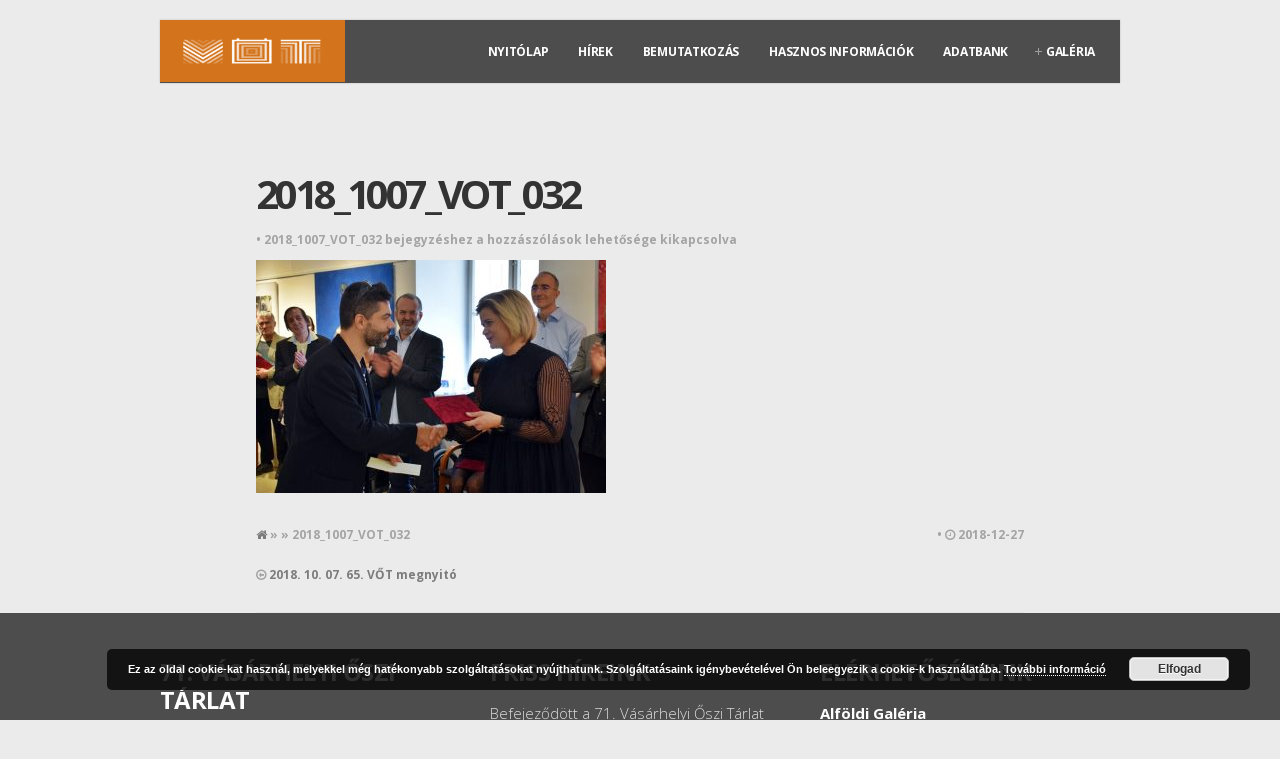

--- FILE ---
content_type: text/html; charset=UTF-8
request_url: https://oszitarlat.hu/rl_gallery/2018-10-07-65-vot-megnyito/2018_1007_vot_032/
body_size: 10383
content:
<!DOCTYPE html>
<!--[if IE 6]>
<html id="ie6" lang="hu">
<![endif]-->
<!--[if IE 7]>
<html id="ie7" lang="hu">
<![endif]-->
<!--[if IE 8]>
<html id="ie8" lang="hu">
<![endif]-->
<!--[if !(IE 6) | !(IE 7) | !(IE 8)  ]><!-->
<html lang="hu">
<!--<![endif]-->
<head>
<meta charset="utf-8" />
<title>2018_1007_VOT_032 - Vásárhelyi Őszi TárlatVásárhelyi Őszi Tárlat | Tornyai János Múzeum, Könyvtár és Művelődési Központ</title><link rel="preload" data-rocket-preload as="style" href="https://fonts.googleapis.com/css?family=Montserrat%3A400%2C700%7CSource%20Sans%20Pro%3A400%2C200%2C300%2C600%2C700%2C900%7CTitillium%20Web%3A400%2C900%2C700%7CMagra%3A400%2C700%7CFjalla%20One%7CBenchNine%3A700%7CKarla%3A700%7CArmata%7CRaleway%3A400%2C900%2C800%2C600%2C700%2C500%2C300%2C200%2C100%7CStint%20Ultra%20Condensed%7CMerriweather%7CArbutus%20Slab%7COpen%20Sans%20Condensed%3A300%2C700%7CArchivo%20Black%7CCarrois%20Gothic%7CPatua%20One%7CQuestrial%7CMarvel%3A400%2C700%7CGudea%3A400%2C700%2C400italic%7CBitter%3A400%2C700%2C400italic%7CPassion%20One%3A400%2C700%7CJockey%20One%7CQuicksand%3A400%2C300%2C700%7CTerminal%20Dosis%3A400%2C800%2C300%2C600%7CSansita%20One%7CChanga%20One%7CPaytone%20One%7CDorsa%7CRochester%7CBigshot%20One%7COpen%20Sans%3A300%3A400%3A600%2C700%2C800%7CMerienda%20One%7CSix%20Caps%7CBevan%7COswald%3A300%2C400%2C700%7CVidaloka%7CDroid%20Sans%7CJosefin%20Sans%7CDancing%20Script%3A400%2C700%7CAbel%7CRokkitt%7CDroid%20Serif&#038;display=swap" /><link rel="stylesheet" href="https://fonts.googleapis.com/css?family=Montserrat%3A400%2C700%7CSource%20Sans%20Pro%3A400%2C200%2C300%2C600%2C700%2C900%7CTitillium%20Web%3A400%2C900%2C700%7CMagra%3A400%2C700%7CFjalla%20One%7CBenchNine%3A700%7CKarla%3A700%7CArmata%7CRaleway%3A400%2C900%2C800%2C600%2C700%2C500%2C300%2C200%2C100%7CStint%20Ultra%20Condensed%7CMerriweather%7CArbutus%20Slab%7COpen%20Sans%20Condensed%3A300%2C700%7CArchivo%20Black%7CCarrois%20Gothic%7CPatua%20One%7CQuestrial%7CMarvel%3A400%2C700%7CGudea%3A400%2C700%2C400italic%7CBitter%3A400%2C700%2C400italic%7CPassion%20One%3A400%2C700%7CJockey%20One%7CQuicksand%3A400%2C300%2C700%7CTerminal%20Dosis%3A400%2C800%2C300%2C600%7CSansita%20One%7CChanga%20One%7CPaytone%20One%7CDorsa%7CRochester%7CBigshot%20One%7COpen%20Sans%3A300%3A400%3A600%2C700%2C800%7CMerienda%20One%7CSix%20Caps%7CBevan%7COswald%3A300%2C400%2C700%7CVidaloka%7CDroid%20Sans%7CJosefin%20Sans%7CDancing%20Script%3A400%2C700%7CAbel%7CRokkitt%7CDroid%20Serif&#038;display=swap" media="print" onload="this.media='all'" /><noscript><link rel="stylesheet" href="https://fonts.googleapis.com/css?family=Montserrat%3A400%2C700%7CSource%20Sans%20Pro%3A400%2C200%2C300%2C600%2C700%2C900%7CTitillium%20Web%3A400%2C900%2C700%7CMagra%3A400%2C700%7CFjalla%20One%7CBenchNine%3A700%7CKarla%3A700%7CArmata%7CRaleway%3A400%2C900%2C800%2C600%2C700%2C500%2C300%2C200%2C100%7CStint%20Ultra%20Condensed%7CMerriweather%7CArbutus%20Slab%7COpen%20Sans%20Condensed%3A300%2C700%7CArchivo%20Black%7CCarrois%20Gothic%7CPatua%20One%7CQuestrial%7CMarvel%3A400%2C700%7CGudea%3A400%2C700%2C400italic%7CBitter%3A400%2C700%2C400italic%7CPassion%20One%3A400%2C700%7CJockey%20One%7CQuicksand%3A400%2C300%2C700%7CTerminal%20Dosis%3A400%2C800%2C300%2C600%7CSansita%20One%7CChanga%20One%7CPaytone%20One%7CDorsa%7CRochester%7CBigshot%20One%7COpen%20Sans%3A300%3A400%3A600%2C700%2C800%7CMerienda%20One%7CSix%20Caps%7CBevan%7COswald%3A300%2C400%2C700%7CVidaloka%7CDroid%20Sans%7CJosefin%20Sans%7CDancing%20Script%3A400%2C700%7CAbel%7CRokkitt%7CDroid%20Serif&#038;display=swap" /></noscript>

<!-- Set the viewport width to device width for mobile -->
<meta name="viewport" content="width=device-width, initial-scale=1, maximum-scale=1" />

<link rel="pingback" href="" />


<meta name='robots' content='index, follow, max-image-preview:large, max-snippet:-1, max-video-preview:-1' />

	<!-- This site is optimized with the Yoast SEO Premium plugin v23.6 (Yoast SEO v23.6) - https://yoast.com/wordpress/plugins/seo/ -->
	<link rel="canonical" href="https://oszitarlat.hu/rl_gallery/2018-10-07-65-vot-megnyito/2018_1007_vot_032/" />
	<meta property="og:locale" content="hu_HU" />
	<meta property="og:type" content="article" />
	<meta property="og:title" content="2018_1007_VOT_032 - Vásárhelyi Őszi Tárlat" />
	<meta property="og:url" content="https://oszitarlat.hu/rl_gallery/2018-10-07-65-vot-megnyito/2018_1007_vot_032/" />
	<meta property="og:site_name" content="Vásárhelyi Őszi Tárlat" />
	<meta property="article:publisher" content="https://www.facebook.com/oszitarlat/" />
	<meta property="og:image" content="https://oszitarlat.hu/rl_gallery/2018-10-07-65-vot-megnyito/2018_1007_vot_032" />
	<meta property="og:image:width" content="1024" />
	<meta property="og:image:height" content="683" />
	<meta property="og:image:type" content="image/jpeg" />
	<meta name="twitter:card" content="summary_large_image" />
	<script type="application/ld+json" class="yoast-schema-graph">{"@context":"https://schema.org","@graph":[{"@type":"WebPage","@id":"https://oszitarlat.hu/rl_gallery/2018-10-07-65-vot-megnyito/2018_1007_vot_032/","url":"https://oszitarlat.hu/rl_gallery/2018-10-07-65-vot-megnyito/2018_1007_vot_032/","name":"2018_1007_VOT_032 - Vásárhelyi Őszi Tárlat","isPartOf":{"@id":"https://oszitarlat.hu/#website"},"primaryImageOfPage":{"@id":"https://oszitarlat.hu/rl_gallery/2018-10-07-65-vot-megnyito/2018_1007_vot_032/#primaryimage"},"image":{"@id":"https://oszitarlat.hu/rl_gallery/2018-10-07-65-vot-megnyito/2018_1007_vot_032/#primaryimage"},"thumbnailUrl":"https://oszitarlat.hu/wp-content/uploads/2018/12/2018_1007_VOT_032.jpg","datePublished":"2018-12-27T14:10:26+00:00","dateModified":"2018-12-27T14:10:26+00:00","breadcrumb":{"@id":"https://oszitarlat.hu/rl_gallery/2018-10-07-65-vot-megnyito/2018_1007_vot_032/#breadcrumb"},"inLanguage":"hu","potentialAction":[{"@type":"ReadAction","target":["https://oszitarlat.hu/rl_gallery/2018-10-07-65-vot-megnyito/2018_1007_vot_032/"]}]},{"@type":"ImageObject","inLanguage":"hu","@id":"https://oszitarlat.hu/rl_gallery/2018-10-07-65-vot-megnyito/2018_1007_vot_032/#primaryimage","url":"https://oszitarlat.hu/wp-content/uploads/2018/12/2018_1007_VOT_032.jpg","contentUrl":"https://oszitarlat.hu/wp-content/uploads/2018/12/2018_1007_VOT_032.jpg","width":1024,"height":683},{"@type":"BreadcrumbList","@id":"https://oszitarlat.hu/rl_gallery/2018-10-07-65-vot-megnyito/2018_1007_vot_032/#breadcrumb","itemListElement":[{"@type":"ListItem","position":1,"name":"Home","item":"https://oszitarlat.hu/"},{"@type":"ListItem","position":2,"name":"2018. 10. 07. 65. VŐT megnyitó","item":"https://oszitarlat.hu/rl_gallery/2018-10-07-65-vot-megnyito/"},{"@type":"ListItem","position":3,"name":"2018_1007_VOT_032"}]},{"@type":"WebSite","@id":"https://oszitarlat.hu/#website","url":"https://oszitarlat.hu/","name":"Vásárhelyi Őszi Tárlat","description":"Tornyai János Múzeum, Könyvtár és Művelődési Központ","potentialAction":[{"@type":"SearchAction","target":{"@type":"EntryPoint","urlTemplate":"https://oszitarlat.hu/?s={search_term_string}"},"query-input":{"@type":"PropertyValueSpecification","valueRequired":true,"valueName":"search_term_string"}}],"inLanguage":"hu"}]}</script>
	<!-- / Yoast SEO Premium plugin. -->


<link href='https://fonts.gstatic.com' crossorigin rel='preconnect' />
<link rel="alternate" type="application/rss+xml" title="Vásárhelyi Őszi Tárlat &raquo; hírcsatorna" href="https://oszitarlat.hu/feed/" />
<link rel="alternate" type="application/rss+xml" title="Vásárhelyi Őszi Tárlat &raquo; hozzászólás hírcsatorna" href="https://oszitarlat.hu/comments/feed/" />
<style id='wp-emoji-styles-inline-css' type='text/css'>

	img.wp-smiley, img.emoji {
		display: inline !important;
		border: none !important;
		box-shadow: none !important;
		height: 1em !important;
		width: 1em !important;
		margin: 0 0.07em !important;
		vertical-align: -0.1em !important;
		background: none !important;
		padding: 0 !important;
	}
</style>
<link data-minify="1" rel='stylesheet' id='name-directory-style-css' href='https://oszitarlat.hu/wp-content/cache/min/1/wp-content/plugins/name-directory/name_directory.css?ver=1728728995' type='text/css' media='all' />
<link rel='stylesheet' id='responsive-lightbox-swipebox-css' href='https://oszitarlat.hu/wp-content/plugins/responsive-lightbox/assets/swipebox/swipebox.min.css?ver=2.4.8' type='text/css' media='all' />
<link data-minify="1" rel='stylesheet' id='default_style-css' href='https://oszitarlat.hu/wp-content/cache/min/1/wp-content/themes/inside/style.css?ver=1728728995' type='text/css' media='all' />
<link data-minify="1" rel='stylesheet' id='prettyPhoto-css' href='https://oszitarlat.hu/wp-content/cache/min/1/wp-content/themes/inside/styles/prettyPhoto.css?ver=1728728995' type='text/css' media='all' />
<link data-minify="1" rel='stylesheet' id='shortcodes-css' href='https://oszitarlat.hu/wp-content/cache/min/1/wp-content/themes/inside/functions/css/shortcodes.css?ver=1728728995' type='text/css' media='all' />
<link data-minify="1" rel='stylesheet' id='social-media-css' href='https://oszitarlat.hu/wp-content/cache/min/1/wp-content/themes/inside/styles/social-media.css?ver=1728728996' type='text/css' media='all' />
<link data-minify="1" rel='stylesheet' id='font-awesome.min-css' href='https://oszitarlat.hu/wp-content/cache/min/1/wp-content/themes/inside/styles/font-awesome.min.css?ver=1728728996' type='text/css' media='all' />
<link data-minify="1" rel='stylesheet' id='style-custom-css' href='https://oszitarlat.hu/wp-content/cache/min/1/wp-content/themes/inside/style-custom.css?ver=1728728996' type='text/css' media='all' />
<link data-minify="1" rel='stylesheet' id='mobile-css' href='https://oszitarlat.hu/wp-content/cache/min/1/wp-content/themes/inside/styles/mobile.css?ver=1728728996' type='text/css' media='all' />
<script type="text/javascript" src="https://oszitarlat.hu/wp-includes/js/jquery/jquery.min.js?ver=3.7.1" id="jquery-core-js"></script>
<script type="text/javascript" src="https://oszitarlat.hu/wp-includes/js/jquery/jquery-migrate.min.js?ver=3.4.1" id="jquery-migrate-js"></script>
<script type="text/javascript" src="https://oszitarlat.hu/wp-content/plugins/responsive-lightbox/assets/swipebox/jquery.swipebox.min.js?ver=2.4.8" id="responsive-lightbox-swipebox-js"></script>
<script type="text/javascript" src="https://oszitarlat.hu/wp-includes/js/underscore.min.js?ver=1.13.4" id="underscore-js"></script>
<script type="text/javascript" src="https://oszitarlat.hu/wp-content/plugins/responsive-lightbox/assets/infinitescroll/infinite-scroll.pkgd.min.js?ver=6.6.4" id="responsive-lightbox-infinite-scroll-js"></script>
<script type="text/javascript" id="responsive-lightbox-js-before">
/* <![CDATA[ */
var rlArgs = {"script":"swipebox","selector":"lightbox","customEvents":"","activeGalleries":true,"animation":true,"hideCloseButtonOnMobile":false,"removeBarsOnMobile":false,"hideBars":true,"hideBarsDelay":5000,"videoMaxWidth":1080,"useSVG":true,"loopAtEnd":false,"woocommerce_gallery":false,"ajaxurl":"https:\/\/oszitarlat.hu\/wp-admin\/admin-ajax.php","nonce":"8557d8459a","preview":false,"postId":3179,"scriptExtension":false};
/* ]]> */
</script>
<script data-minify="1" type="text/javascript" src="https://oszitarlat.hu/wp-content/cache/min/1/wp-content/plugins/responsive-lightbox/js/front.js?ver=1728728996" id="responsive-lightbox-js"></script>
<script data-minify="1" type="text/javascript" src="https://oszitarlat.hu/wp-content/cache/min/1/wp-content/themes/inside/js/css3-mediaqueries.js?ver=1728728996" id="css3-mediaqueries-js"></script>
<link rel="https://api.w.org/" href="https://oszitarlat.hu/wp-json/" /><link rel="alternate" title="JSON" type="application/json" href="https://oszitarlat.hu/wp-json/wp/v2/media/3179" /><link rel="EditURI" type="application/rsd+xml" title="RSD" href="https://oszitarlat.hu/xmlrpc.php?rsd" />
<meta name="generator" content="WordPress 6.6.4" />
<link rel='shortlink' href='https://oszitarlat.hu/?p=3179' />
<link rel="alternate" title="oEmbed (JSON)" type="application/json+oembed" href="https://oszitarlat.hu/wp-json/oembed/1.0/embed?url=https%3A%2F%2Foszitarlat.hu%2Frl_gallery%2F2018-10-07-65-vot-megnyito%2F2018_1007_vot_032%2F" />
<link rel="alternate" title="oEmbed (XML)" type="text/xml+oembed" href="https://oszitarlat.hu/wp-json/oembed/1.0/embed?url=https%3A%2F%2Foszitarlat.hu%2Frl_gallery%2F2018-10-07-65-vot-megnyito%2F2018_1007_vot_032%2F&#038;format=xml" />
<!-- Themnific Styling -->
<style type="text/css">

body{background-color:#ebebeb}

.container_wrap,#servicesbox li:hover,.section,.item_full,.item_carousel,.pricing ul{background-color:#fff}

.body2,#header .container-out,.header_scroll,.scroll ul.sub-menu,.navi ul.sub-menu,.navi li ul.children{background-color:#4d4d4d}

.scroll li a,.navi li a{border-color:#4d4d4d !important}

.body3,.nav li ul,ul.medpost li.format-quote{background-color:#f9f9f9}

#portfolio-filter li.active a,#portfolio-filter li a:hover,ul.staff_social li a:hover,.hrline span,.hrlineB span,#header img,#header h1,#serinfo-nav li.current,.wpcf7-submit,a#navtrigger,.stuff span.slidebg,.flex-direction-nav li a,span.ribbon,.block-wrap a.blogmore,#folio-wrap a.blogmore,.imgwrap,li.main h3,.page-numbers.current,a.mainbutton,#submit,#comments .navigation a,.contact-form .submit,.plan-bottom a,a.comment-reply-link,.imageformat{background-color:#d3731b}

.flex-direction-nav a{background-color:#d3731b !important}

.section>.container>h3,#servicesbox li,.nav li ul,#portfolio-filter li a,ul.staff_social li a{border-color:#d3731b !important}

a.hoverstuff-link,a.hoverstuff-zoom,#navigation a:hover,.scroll>li.current>a,ul.sub-menu>li.current>a,ul.children>li.current>a,#servicesbox li:hover h3 i,.section>.container>h2:after,#portfolio-filter li a,.services i,ul.staff_social li a{color:#d3731b !important}

.body1 a, a:link, a:visited,.nav>li>ul>li>a {color:#333}

.entry a,a:hover,.body1 a:hover,#serinfo a:hover,#main-nav>li.current-cat a,#main-nav>li.current_page_item>a,#portfolio-filter a.current,li.current-cat a,#portfolio-filter li.active a,.tagline a,a.slant {color:#d3741b}

#main-nav>li:hover,#main-nav>li.current-cat,#main-nav>li.current_page_item {border-color:#d3741b !important}

#comments,li.pricing,#portfolio-filter,.searchform input.s,.fullbox,.pagination,input, textarea,input checkbox,input radio,select, file{border-color:#e3e3e3 !important}

body,input, textarea,input checkbox,input radio,select, file {font:400 15px/1.7em "Open Sans", sans-serif;color:#757575}

h1 {font:700 50px/1.0em "Open Sans", sans-serif;color:#000000}
h2,h1.singletitle {font:700 40px/1.2em "Open Sans", sans-serif;color:#4a4a4a}
p.special {font-family:"Open Sans", sans-serif}
h3,a.tmnf-sc-button.xl,.flexhead p {font:700 25px/1.5em "Open Sans", sans-serif;color:#4a4a4a}
h4 {font:600 18px/1.5em "Open Sans", sans-serif;color:#4a4a4a}
h5 {font:400 14px/1.5em "Open Sans", sans-serif;color:#4a4a4a}
h6 {font:400 14px/1.5em "Open Sans", sans-serif;color:#4a4a4a}

.scroll li a,.navi li a {font:700 12px/1.2em "Open Sans", sans-serif;color:#ffffff}
#portfolio-filter ul li a,.plan-terms {font:700 12px/1.2em "Open Sans", sans-serif}
#footer,#footer a, #footer h2,#header h1 a {color:#ffffff}
.section h2,.section_template h2 {font:800 45px/1.2em "Open Sans", sans-serif;color:#4a4a4a}.tab-post small a {color:#757575}
</style>
<link rel="icon" href="https://oszitarlat.hu/wp-content/uploads/2016/10/cropped-login-logo-32x32.png" sizes="32x32" />
<link rel="icon" href="https://oszitarlat.hu/wp-content/uploads/2016/10/cropped-login-logo-192x192.png" sizes="192x192" />
<link rel="apple-touch-icon" href="https://oszitarlat.hu/wp-content/uploads/2016/10/cropped-login-logo-180x180.png" />
<meta name="msapplication-TileImage" content="https://oszitarlat.hu/wp-content/uploads/2016/10/cropped-login-logo-270x270.png" />
<noscript><style id="rocket-lazyload-nojs-css">.rll-youtube-player, [data-lazy-src]{display:none !important;}</style></noscript>
</head>

     
<body class="attachment attachment-template-default single single-attachment postid-3179 attachmentid-3179 attachment-jpeg upper">


<div data-rocket-location-hash="54ae46ff3c01cae02c62d5de952aa786" id="header">

	<div data-rocket-location-hash="6083a829f20c4bd71c025458c0d76c30" class="container-out boxshadow2 clearfix" style="overflow:visible;"> 
    
        <div data-rocket-location-hash="2e2befd26e1a12a45fc05d28cbdc0027" class="container" style="overflow:visible;">
        
                                        
                <a href="https://oszitarlat.hu/">
                
                    <img width="145" height="50" id="logo" src="data:image/svg+xml,%3Csvg%20xmlns='http://www.w3.org/2000/svg'%20viewBox='0%200%20145%2050'%3E%3C/svg%3E" alt="Vásárhelyi Őszi Tárlat" data-lazy-src="https://oszitarlat.hu/wp-content/uploads/2016/10/VOT-white-logo-h50.png"/><noscript><img width="145" height="50" id="logo" src="https://oszitarlat.hu/wp-content/uploads/2016/10/VOT-white-logo-h50.png" alt="Vásárhelyi Őszi Tárlat"/></noscript>
                        
                </a>
                    
                    
            <a id="navtrigger" href="#">MENU</a>
    
            <nav id="navigation">
    
                <ul id="main-nav" class="navi"><li id="menu-item-18" class="menu-item menu-item-type-custom menu-item-object-custom menu-item-home menu-item-18"><a href="https://oszitarlat.hu/">Nyitólap</a></li>
<li id="menu-item-1702" class="menu-item menu-item-type-taxonomy menu-item-object-category menu-item-1702"><a href="https://oszitarlat.hu/category/hirek/">Hírek</a></li>
<li id="menu-item-20" class="menu-item menu-item-type-post_type menu-item-object-page menu-item-20"><a href="https://oszitarlat.hu/home/bemutatkozas/">Bemutatkozás</a></li>
<li id="menu-item-22" class="menu-item menu-item-type-post_type menu-item-object-page menu-item-22"><a href="https://oszitarlat.hu/hasznos-infok/">Hasznos információk</a></li>
<li id="menu-item-19" class="menu-item menu-item-type-post_type menu-item-object-page menu-item-19"><a href="https://oszitarlat.hu/adatbank/">Adatbank</a></li>
<li id="menu-item-2868" class="menu-item menu-item-type-custom menu-item-object-custom menu-item-has-children menu-item-2868"><a href="#">Galéria</a>
<ul class="sub-menu">
	<li id="menu-item-4343" class="menu-item menu-item-type-taxonomy menu-item-object-category menu-item-4343"><a href="https://oszitarlat.hu/category/hirek/">Aktuális</a></li>
	<li id="menu-item-98" class="menu-item menu-item-type-post_type menu-item-object-page menu-item-98"><a href="https://oszitarlat.hu/galeria/archiv-fotok/">Archív fotók</a></li>
	<li id="menu-item-96" class="menu-item menu-item-type-post_type menu-item-object-page menu-item-96"><a href="https://oszitarlat.hu/galeria/katalogusok/">Katalógusok</a></li>
</ul>
</li>
</ul>
	                  
            </nav>       
                
        </div><!-- end .container -->
    
    </div><!-- end .container-out -->
            
</div><!-- end #header -->

<div data-rocket-location-hash="59da2742c0cfbe9e551e00d2c0419b4b" class="clearfix"></div> 

    <div data-rocket-location-hash="c646f58f03697b074a85c3f08728c07f" class="container top_fix"> 
        
            <div data-rocket-location-hash="e2001678abf026ff12905bc3d44d9ad7" id="content">
                    
<div data-rocket-location-hash="ee0c8b5f5d38b74cc93b6024bcb7aec1" class="singlepost post-3179 attachment type-attachment status-inherit hentry"> 
 
			
						
            <div data-rocket-location-hash="f7c7ccfb46115446bed666feb254e126" class="clearfix"></div>
            
            <h1 class="singletitle"><a href="https://oszitarlat.hu/rl_gallery/2018-10-07-65-vot-megnyito/2018_1007_vot_032/">2018_1007_VOT_032</a></h1>
            
            <p class="meta">
            
            	  &bull;  
                
                <span><span class="screen-reader-text"> 2018_1007_VOT_032 bejegyzéshez</span> a hozzászólások lehetősége kikapcsolva</span>            </p>

            <div class="entry">
            
            	<p class="attachment"><a rel='prettyPhoto' href='https://oszitarlat.hu/wp-content/uploads/2018/12/2018_1007_VOT_032.jpg' title="" data-rl_title="" class="rl-gallery-link" data-rl_caption="" data-rel="lightbox-gallery-2"><img fetchpriority="high" decoding="async" width="350" height="233" src="data:image/svg+xml,%3Csvg%20xmlns='http://www.w3.org/2000/svg'%20viewBox='0%200%20350%20233'%3E%3C/svg%3E" class="attachment-medium size-medium" alt="" data-lazy-srcset="https://oszitarlat.hu/wp-content/uploads/2018/12/2018_1007_VOT_032-350x233.jpg 350w, https://oszitarlat.hu/wp-content/uploads/2018/12/2018_1007_VOT_032-768x512.jpg 768w, https://oszitarlat.hu/wp-content/uploads/2018/12/2018_1007_VOT_032-900x600.jpg 900w, https://oszitarlat.hu/wp-content/uploads/2018/12/2018_1007_VOT_032-960x640.jpg 960w, https://oszitarlat.hu/wp-content/uploads/2018/12/2018_1007_VOT_032.jpg 1024w" data-lazy-sizes="(max-width: 350px) 100vw, 350px" data-lazy-src="https://oszitarlat.hu/wp-content/uploads/2018/12/2018_1007_VOT_032-350x233.jpg" /><noscript><img fetchpriority="high" decoding="async" width="350" height="233" src="https://oszitarlat.hu/wp-content/uploads/2018/12/2018_1007_VOT_032-350x233.jpg" class="attachment-medium size-medium" alt="" srcset="https://oszitarlat.hu/wp-content/uploads/2018/12/2018_1007_VOT_032-350x233.jpg 350w, https://oszitarlat.hu/wp-content/uploads/2018/12/2018_1007_VOT_032-768x512.jpg 768w, https://oszitarlat.hu/wp-content/uploads/2018/12/2018_1007_VOT_032-900x600.jpg 900w, https://oszitarlat.hu/wp-content/uploads/2018/12/2018_1007_VOT_032-960x640.jpg 960w, https://oszitarlat.hu/wp-content/uploads/2018/12/2018_1007_VOT_032.jpg 1024w" sizes="(max-width: 350px) 100vw, 350px" /></noscript></a></p>
            
            	            
            </div>
            
            <p class="meta fl">
                <a href="https://oszitarlat.hu"><i class="fa fa-home"></i> </a> &raquo;  &raquo; 2018_1007_VOT_032<br/>
            
            </p>
            
            <p class="meta fr">
                 &bull; 
                <i class="fa fa-clock-o"></i> 2018-12-27            </p>
            
            <div class="clearfix"></div>
        
            <p class="meta clearfix">
            <span class="fl" style="width:45%;"><i class="fa fa-arrow-circle-o-left"></i> <a href="https://oszitarlat.hu/rl_gallery/2018-10-07-65-vot-megnyito/" rel="prev">2018. 10. 07. 65. VŐT megnyitó</a></span>                        </p> 
        
            


<div id="comments">

	<p class="nocomments">Comments are closed.</p>



</div><!-- #comments -->

	
    <div style="clear: both;"></div>

</div>            </div><!-- #homecontent -->
    
    </div>

<div data-rocket-location-hash="1b821657ef3dfecc08780069a1384df2" id="footer" class="body2">

	<div data-rocket-location-hash="04b24f2a01e05ca636ff58e62299aa1e" class="container">

		<div data-rocket-location-hash="8e99dcb7220a34797bcc4e6361c0ff58" class="loop">
            <div class="fourcol first"> 
				<h2 class="widget"><span>71. Vásárhelyi Őszi Tárlat</span></h2>			<div class="textwidget"><p>2025. október 5. &#8211;<br />
2025. december 7.</p>
<p><strong>Nyitva tartás:</strong><br />
Keddtől vasárnapig: 10:00 &#8211; 17:00<br />
Hétfő: zárva</p>
<p><script src="moz-extension://91002647-e4da-496e-aaf3-436d284eed95/assets/js/lib/openvideo.js" async=""></script><br />
<script src="moz-extension://91002647-e4da-496e-aaf3-436d284eed95/assets/js/lib/messages.js" async=""></script><br />
<script src="moz-extension://91002647-e4da-496e-aaf3-436d284eed95/assets/js/lib/video_search_inject.js" async=""></script></p>
</div>
		            </div>
            
            
            <div class="fourcol">
				
		
		<h2 class="widget"><span>Friss Híreink</span></h2>
		<ul>
											<li>
					<a href="https://oszitarlat.hu/befejezodott-a-71-vasarhelyi-oszi-tarlat-zsurizese/">Befejeződött a 71. Vásárhelyi Őszi Tárlat zsűrizése</a>
									</li>
											<li>
					<a href="https://oszitarlat.hu/a-71-vasarhelyi-oszi-tarlatra-bevalasztott-muvek-listaja/">A 71. Vásárhelyi Őszi Tárlatra beválasztott művek listája</a>
									</li>
											<li>
					<a href="https://oszitarlat.hu/jelentkezes-a-71-vasarhelyi-oszi-tarlatra/">Jelentkezés a 71. Vásárhelyi Őszi Tárlatra</a>
									</li>
											<li>
					<a href="https://oszitarlat.hu/71-vasarhelyi-oszi-tarlat-beadasi-feltetelek/">71. Vásárhelyi Őszi Tárlat nevezési feltételek</a>
									</li>
											<li>
					<a href="https://oszitarlat.hu/a-71-vasarhelyi-oszi-tarlatra-keszul-a-tornyai-janos-muzeum/">A 71. Vásárhelyi Őszi Tárlatra készül a Tornyai János Múzeum</a>
									</li>
					</ul>

		            </div>
            
            <div class="fourcol"> 
				<h2 class="widget"><span>Elérhetőségeink</span></h2>			<div class="textwidget"><p><strong>Alföldi Galéria</strong><br />
6800 Hódmezővásárhely,<br />
Kossuth tér 8.<br />
Telefon: +36 62 245 499<br />
E-mail: alfoldigaleria@tjm.hu;<br />
vasarhelyioszitarlat@gmail.com</p>
</div>
		            </div>

</div>	
    	<div class="clearfix"></div>
     
     </div>
        
</div>

	<div data-rocket-location-hash="ad0d0d9caad992a98cde7a0ed92e0e39" class="container">
    
        <div data-rocket-location-hash="0849b76fe29cdd5f0f68e6b4382e78d4" id="copyright">
        
            <div data-rocket-location-hash="ec985049a17c65f2c68a203e54f36280" class="fl">
            
				<p>2016 © Vásárhelyi Őszi Tárlat | Minden jog fenntartva!</p>                    
            </div>
        
            <div data-rocket-location-hash="977717d23ddafd15002363f0ffa1be73" class="fr">
            
				<p>Tornyai János Múzeum és Közművelődési Központ</p>                
            </div>
                  
        </div> 
    
	</div>

    
<link data-minify="1" rel='stylesheet' id='basecss-css' href='https://oszitarlat.hu/wp-content/cache/min/1/wp-content/plugins/eu-cookie-law/css/style.css?ver=1728728996' type='text/css' media='all' />
<script type="text/javascript" id="rocket-browser-checker-js-after">
/* <![CDATA[ */
"use strict";var _createClass=function(){function defineProperties(target,props){for(var i=0;i<props.length;i++){var descriptor=props[i];descriptor.enumerable=descriptor.enumerable||!1,descriptor.configurable=!0,"value"in descriptor&&(descriptor.writable=!0),Object.defineProperty(target,descriptor.key,descriptor)}}return function(Constructor,protoProps,staticProps){return protoProps&&defineProperties(Constructor.prototype,protoProps),staticProps&&defineProperties(Constructor,staticProps),Constructor}}();function _classCallCheck(instance,Constructor){if(!(instance instanceof Constructor))throw new TypeError("Cannot call a class as a function")}var RocketBrowserCompatibilityChecker=function(){function RocketBrowserCompatibilityChecker(options){_classCallCheck(this,RocketBrowserCompatibilityChecker),this.passiveSupported=!1,this._checkPassiveOption(this),this.options=!!this.passiveSupported&&options}return _createClass(RocketBrowserCompatibilityChecker,[{key:"_checkPassiveOption",value:function(self){try{var options={get passive(){return!(self.passiveSupported=!0)}};window.addEventListener("test",null,options),window.removeEventListener("test",null,options)}catch(err){self.passiveSupported=!1}}},{key:"initRequestIdleCallback",value:function(){!1 in window&&(window.requestIdleCallback=function(cb){var start=Date.now();return setTimeout(function(){cb({didTimeout:!1,timeRemaining:function(){return Math.max(0,50-(Date.now()-start))}})},1)}),!1 in window&&(window.cancelIdleCallback=function(id){return clearTimeout(id)})}},{key:"isDataSaverModeOn",value:function(){return"connection"in navigator&&!0===navigator.connection.saveData}},{key:"supportsLinkPrefetch",value:function(){var elem=document.createElement("link");return elem.relList&&elem.relList.supports&&elem.relList.supports("prefetch")&&window.IntersectionObserver&&"isIntersecting"in IntersectionObserverEntry.prototype}},{key:"isSlowConnection",value:function(){return"connection"in navigator&&"effectiveType"in navigator.connection&&("2g"===navigator.connection.effectiveType||"slow-2g"===navigator.connection.effectiveType)}}]),RocketBrowserCompatibilityChecker}();
/* ]]> */
</script>
<script type="text/javascript" id="rocket-preload-links-js-extra">
/* <![CDATA[ */
var RocketPreloadLinksConfig = {"excludeUris":"\/(?:.+\/)?feed(?:\/(?:.+\/?)?)?$|\/(?:.+\/)?embed\/|\/(index.php\/)?(.*)wp-json(\/.*|$)|\/refer\/|\/go\/|\/recommend\/|\/recommends\/","usesTrailingSlash":"1","imageExt":"jpg|jpeg|gif|png|tiff|bmp|webp|avif|pdf|doc|docx|xls|xlsx|php","fileExt":"jpg|jpeg|gif|png|tiff|bmp|webp|avif|pdf|doc|docx|xls|xlsx|php|html|htm","siteUrl":"https:\/\/oszitarlat.hu","onHoverDelay":"100","rateThrottle":"3"};
/* ]]> */
</script>
<script type="text/javascript" id="rocket-preload-links-js-after">
/* <![CDATA[ */
(function() {
"use strict";var r="function"==typeof Symbol&&"symbol"==typeof Symbol.iterator?function(e){return typeof e}:function(e){return e&&"function"==typeof Symbol&&e.constructor===Symbol&&e!==Symbol.prototype?"symbol":typeof e},e=function(){function i(e,t){for(var n=0;n<t.length;n++){var i=t[n];i.enumerable=i.enumerable||!1,i.configurable=!0,"value"in i&&(i.writable=!0),Object.defineProperty(e,i.key,i)}}return function(e,t,n){return t&&i(e.prototype,t),n&&i(e,n),e}}();function i(e,t){if(!(e instanceof t))throw new TypeError("Cannot call a class as a function")}var t=function(){function n(e,t){i(this,n),this.browser=e,this.config=t,this.options=this.browser.options,this.prefetched=new Set,this.eventTime=null,this.threshold=1111,this.numOnHover=0}return e(n,[{key:"init",value:function(){!this.browser.supportsLinkPrefetch()||this.browser.isDataSaverModeOn()||this.browser.isSlowConnection()||(this.regex={excludeUris:RegExp(this.config.excludeUris,"i"),images:RegExp(".("+this.config.imageExt+")$","i"),fileExt:RegExp(".("+this.config.fileExt+")$","i")},this._initListeners(this))}},{key:"_initListeners",value:function(e){-1<this.config.onHoverDelay&&document.addEventListener("mouseover",e.listener.bind(e),e.listenerOptions),document.addEventListener("mousedown",e.listener.bind(e),e.listenerOptions),document.addEventListener("touchstart",e.listener.bind(e),e.listenerOptions)}},{key:"listener",value:function(e){var t=e.target.closest("a"),n=this._prepareUrl(t);if(null!==n)switch(e.type){case"mousedown":case"touchstart":this._addPrefetchLink(n);break;case"mouseover":this._earlyPrefetch(t,n,"mouseout")}}},{key:"_earlyPrefetch",value:function(t,e,n){var i=this,r=setTimeout(function(){if(r=null,0===i.numOnHover)setTimeout(function(){return i.numOnHover=0},1e3);else if(i.numOnHover>i.config.rateThrottle)return;i.numOnHover++,i._addPrefetchLink(e)},this.config.onHoverDelay);t.addEventListener(n,function e(){t.removeEventListener(n,e,{passive:!0}),null!==r&&(clearTimeout(r),r=null)},{passive:!0})}},{key:"_addPrefetchLink",value:function(i){return this.prefetched.add(i.href),new Promise(function(e,t){var n=document.createElement("link");n.rel="prefetch",n.href=i.href,n.onload=e,n.onerror=t,document.head.appendChild(n)}).catch(function(){})}},{key:"_prepareUrl",value:function(e){if(null===e||"object"!==(void 0===e?"undefined":r(e))||!1 in e||-1===["http:","https:"].indexOf(e.protocol))return null;var t=e.href.substring(0,this.config.siteUrl.length),n=this._getPathname(e.href,t),i={original:e.href,protocol:e.protocol,origin:t,pathname:n,href:t+n};return this._isLinkOk(i)?i:null}},{key:"_getPathname",value:function(e,t){var n=t?e.substring(this.config.siteUrl.length):e;return n.startsWith("/")||(n="/"+n),this._shouldAddTrailingSlash(n)?n+"/":n}},{key:"_shouldAddTrailingSlash",value:function(e){return this.config.usesTrailingSlash&&!e.endsWith("/")&&!this.regex.fileExt.test(e)}},{key:"_isLinkOk",value:function(e){return null!==e&&"object"===(void 0===e?"undefined":r(e))&&(!this.prefetched.has(e.href)&&e.origin===this.config.siteUrl&&-1===e.href.indexOf("?")&&-1===e.href.indexOf("#")&&!this.regex.excludeUris.test(e.href)&&!this.regex.images.test(e.href))}}],[{key:"run",value:function(){"undefined"!=typeof RocketPreloadLinksConfig&&new n(new RocketBrowserCompatibilityChecker({capture:!0,passive:!0}),RocketPreloadLinksConfig).init()}}]),n}();t.run();
}());
/* ]]> */
</script>
<script type="text/javascript" src="https://oszitarlat.hu/wp-includes/js/jquery/ui/core.min.js?ver=1.13.3" id="jquery-ui-core-js"></script>
<script type="text/javascript" src="https://oszitarlat.hu/wp-includes/js/jquery/ui/tabs.min.js?ver=1.13.3" id="jquery-ui-tabs-js"></script>
<script data-minify="1" type="text/javascript" src="https://oszitarlat.hu/wp-content/cache/min/1/wp-content/themes/inside/functions/js/shortcodes.js?ver=1728728996" id="tmnf-shortcodes-js"></script>
<script data-minify="1" type="text/javascript" src="https://oszitarlat.hu/wp-content/cache/min/1/wp-content/themes/inside/js/jquery.hoverIntent.minified.js?ver=1728728996" id="jquery.hoverIntent.minified-js"></script>
<script data-minify="1" type="text/javascript" src="https://oszitarlat.hu/wp-content/cache/min/1/wp-content/themes/inside/js/jquery.prettyPhoto.js?ver=1728728996" id="prettyPhoto-js"></script>
<script data-minify="1" type="text/javascript" src="https://oszitarlat.hu/wp-content/cache/min/1/wp-content/themes/inside/js/jquery.scrollTo.js?ver=1728728996" id="jquery.scrollTo-js"></script>
<script data-minify="1" type="text/javascript" src="https://oszitarlat.hu/wp-content/cache/min/1/wp-content/themes/inside/js/jquery.nav.js?ver=1728728996" id="jquery.nav.-js"></script>
<script data-minify="1" type="text/javascript" src="https://oszitarlat.hu/wp-content/cache/min/1/wp-content/themes/inside/js/jquery.parallax-1.1.3.js?ver=1728728996" id="jquery.parallax-1.1.3-js"></script>
<script data-minify="1" type="text/javascript" src="https://oszitarlat.hu/wp-content/cache/min/1/wp-content/themes/inside/js/superfish.js?ver=1728728996" id="superfish-js"></script>
<script data-minify="1" type="text/javascript" src="https://oszitarlat.hu/wp-content/cache/min/1/wp-content/themes/inside/js/ownScript.js?ver=1728728996" id="ownScript-js"></script>
<script type="text/javascript" src="https://oszitarlat.hu/wp-content/themes/inside/js/jquery.flexslider-min.js?ver=6.6.4" id="jquery.flexslider-min-js"></script>
<script data-minify="1" type="text/javascript" src="https://oszitarlat.hu/wp-content/cache/min/1/wp-content/themes/inside/js/jquery.flexslider.start.single.js?ver=1728728996" id="jquery.flexslider.start.single-js"></script>
<script type="text/javascript" id="eucookielaw-scripts-js-extra">
/* <![CDATA[ */
var eucookielaw_data = {"euCookieSet":"","autoBlock":"0","expireTimer":"0","scrollConsent":"0","networkShareURL":"","isCookiePage":"","isRefererWebsite":""};
/* ]]> */
</script>
<script data-minify="1" type="text/javascript" src="https://oszitarlat.hu/wp-content/cache/min/1/wp-content/plugins/eu-cookie-law/js/scripts.js?ver=1728728996" id="eucookielaw-scripts-js"></script>
<!-- Eu Cookie Law 3.1.6 --><div data-rocket-location-hash="113836783c864eb012f104e2c93ee1c3" class="pea_cook_wrapper pea_cook_bottomright" style="color:#FFFFFF;background:rgb(10,10,10);background: rgba(10,10,10,0.85);"><p>Ez az oldal cookie-kat használ, melyekkel még hatékonyabb szolgáltatásokat nyújthatunk. Szolgáltatásaink igénybevételével Ön beleegyezik a cookie-k használatába. <a style="color:#FFFFFF;" href="#" id="fom">További információ</a> <button id="pea_cook_btn" class="pea_cook_btn">Elfogad</button></p></div><div data-rocket-location-hash="6816e94bddb5c05826b7df7985a73d9a" class="pea_cook_more_info_popover"><div data-rocket-location-hash="14de05ac453284d287a65bdabca97ffb" class="pea_cook_more_info_popover_inner" style="color:#FFFFFF;background-color: rgba(10,10,10,0.9);"><p>A süti beállítások ennél a honlapnál engedélyezett a legjobb felhasználói élmény érdekében. Amennyiben a beállítás  változtatása nélkül kerül sor a honlap használatára, vagy az "Elfogadás" gombra történik kattintás, azzal a felhasználó elfogadja a sütik használatát.</p><p><a style="color:#FFFFFF;" href="#" id="pea_close">Bezárás</a></p></div></div><script>window.lazyLoadOptions=[{elements_selector:"img[data-lazy-src],.rocket-lazyload",data_src:"lazy-src",data_srcset:"lazy-srcset",data_sizes:"lazy-sizes",class_loading:"lazyloading",class_loaded:"lazyloaded",threshold:300,callback_loaded:function(element){if(element.tagName==="IFRAME"&&element.dataset.rocketLazyload=="fitvidscompatible"){if(element.classList.contains("lazyloaded")){if(typeof window.jQuery!="undefined"){if(jQuery.fn.fitVids){jQuery(element).parent().fitVids()}}}}}},{elements_selector:".rocket-lazyload",data_src:"lazy-src",data_srcset:"lazy-srcset",data_sizes:"lazy-sizes",class_loading:"lazyloading",class_loaded:"lazyloaded",threshold:300,}];window.addEventListener('LazyLoad::Initialized',function(e){var lazyLoadInstance=e.detail.instance;if(window.MutationObserver){var observer=new MutationObserver(function(mutations){var image_count=0;var iframe_count=0;var rocketlazy_count=0;mutations.forEach(function(mutation){for(var i=0;i<mutation.addedNodes.length;i++){if(typeof mutation.addedNodes[i].getElementsByTagName!=='function'){continue}
if(typeof mutation.addedNodes[i].getElementsByClassName!=='function'){continue}
images=mutation.addedNodes[i].getElementsByTagName('img');is_image=mutation.addedNodes[i].tagName=="IMG";iframes=mutation.addedNodes[i].getElementsByTagName('iframe');is_iframe=mutation.addedNodes[i].tagName=="IFRAME";rocket_lazy=mutation.addedNodes[i].getElementsByClassName('rocket-lazyload');image_count+=images.length;iframe_count+=iframes.length;rocketlazy_count+=rocket_lazy.length;if(is_image){image_count+=1}
if(is_iframe){iframe_count+=1}}});if(image_count>0||iframe_count>0||rocketlazy_count>0){lazyLoadInstance.update()}});var b=document.getElementsByTagName("body")[0];var config={childList:!0,subtree:!0};observer.observe(b,config)}},!1)</script><script data-no-minify="1" async src="https://oszitarlat.hu/wp-content/plugins/wp-rocket/assets/js/lazyload/17.8.3/lazyload.min.js"></script>
<script>var rocket_beacon_data = {"ajax_url":"https:\/\/oszitarlat.hu\/wp-admin\/admin-ajax.php","nonce":"a9cf9e39d3","url":"https:\/\/oszitarlat.hu\/rl_gallery\/2018-10-07-65-vot-megnyito\/2018_1007_vot_032","is_mobile":false,"width_threshold":1600,"height_threshold":700,"delay":500,"debug":null,"status":{"atf":true,"lrc":true},"elements":"img, video, picture, p, main, div, li, svg, section, header, span","lrc_threshold":1800}</script><script data-name="wpr-wpr-beacon" src='https://oszitarlat.hu/wp-content/plugins/wp-rocket/assets/js/wpr-beacon.min.js' async></script></body>
</html>
<!-- This website is like a Rocket, isn't it? Performance optimized by WP Rocket. Learn more: https://wp-rocket.me - Debug: cached@1769220183 -->

--- FILE ---
content_type: text/css; charset=utf-8
request_url: https://oszitarlat.hu/wp-content/cache/min/1/wp-content/themes/inside/style.css?ver=1728728995
body_size: 8723
content:
html,body,div,span,object,iframe,h1,h2,h3,h4,h5,h6,p,blockquote,pre,a,abbr,address,cite,code,del,dfn,em,img,ins,q,small,strong,sub,sup,dl,dt,dd,ol,ul,li,fieldset,form,label,legend,table,caption,tbody,tfoot,thead,tr,th,td{border:0;margin:0;padding:0}article,aside,figure,figure img,figcaption,hgroup,footer,header,nav,section,video,object{display:block}a img{border:0}figure{position:relative}figure img{width:100%}html,body{height:100%;margin:0;padding:0}.clearfix:after{content:"\00A0";display:block;clear:both;visibility:hidden;line-height:0;height:0}.clearfix{display:inline-block}html[xmlns] .clearfix{display:block}* html .clearfix{height:1%}.clearfix{display:block}ol,ul{list-style:none;margin:0}ul.children{margin-left:15px}ul.children li:last-child{padding:0 0 0 0!important}a,a:hover{text-decoration:none}a,.nav li a{-moz-transition:all 0.2s ease-in;-webkit-transition:all 0.2s ease-in;-o-transition:all 0.2s ease-in;transition:all 0.2s ease-in;-ms-transition:all 0.2s ease-in}small{line-height:11pt}.small{font-size:85%!important}.hrline,.hrlineB{clear:both;width:30%;margin:0 35%;padding:0 0;height:1px;position:relative;background:url(../../../../../../themes/inside/images/line-h.png) 0 0 repeat-x}.hrlineB{margin-bottom:30px!important}.hrline span,.hrlineB span{width:60px;background:#999;height:1px;position:absolute;top:0;left:50%;margin-left:-30px;background:red}.sserif{text-transform:uppercase;margin:5px 0 8px 0}.fl{float:left!important}.fr{float:right!important}.bottomzero{padding-bottom:0!important}i.icon-play-circle,i.icon-time{padding-left:1px!important}.rad{-moz-border-radius:2px;-khtml-border-radius:2px;-webkit-border-radius:2px;border-radius:2px}.rad_big,.main{-moz-border-radius:4px;-khtml-border-radius:4px;-webkit-border-radius:4px;border-radius:4px}.container_shadow{-moz-box-shadow:0 1px 5px rgba(0,0,0,.4);-webkit-box-shadow:0 1px 5px rgba(0,0,0,.4);box-shadow:0 1px 5px rgba(0,0,0,.4)}.boxshadow,.scroll ul.sub-menu,.navi .sub-menu,.navi li ul.children{-moz-box-shadow:0 1px 3px rgba(0,0,0,.3);-webkit-box-shadow:0 1px 3px rgba(0,0,0,.3);box-shadow:0 1px 3px rgba(0,0,0,.3)}.boxshadow2{-moz-box-shadow:0 0 2px rgba(0,0,0,.2);-webkit-box-shadow:0 0 2px rgba(0,0,0,.2);box-shadow:0 0 2px rgba(0,0,0,.2)}.boxshadow3{-moz-box-shadow:0 1px 2px rgba(0,0,0,.2);-webkit-box-shadow:0 1px 2px rgba(0,0,0,.2);box-shadow:0 1px 2px rgba(0,0,0,.2)}.gradient,.scroll ul.sub-menu,.navi ul.sub-menu,.navi li ul.children{background-image:-moz-linear-gradient(rgba(0,0,0,0),rgba(0,0,0,.05));background-image:-webkit-linear-gradient-webkit-gradient(linear,0% 0%,0% 100%,from(rgba(0,0,0,0)),to(rgba(0,0,0,.05)));background-image:-webkit-linear-gradient(rgba(0,0,0,0),rgba(0,0,0,.05));background-image:-o-linear-gradient(rgba(0,0,0,0)),to(rgba(0,0,0,.05));background-image:-ms-linear-gradient(rgba(0,0,0,0)),to(rgba(0,0,0,.05));background-image:no-repeat}#servicesbox i{background-image:-moz-linear-gradient(rgba(0,0,0,.03),rgba(0,0,0,.05));background-image:-webkit-linear-gradient-webkit-gradient(linear,0% 0%,0% 100%,from(rgba(0,0,0,.03)),to(rgba(0,0,0,.05)));background-image:-webkit-linear-gradient(rgba(0,0,0,.03),rgba(0,0,0,.05));background-image:-o-linear-gradient(rgba(0,0,0,.03)),to(rgba(0,0,0,.05));background-image:-ms-linear-gradient(rgba(0,0,0,.03)),to(rgba(0,0,0,.05));background-image:no-repeat}.slant{font-weight:400;font-style:italic}.opacity{opacity:.6}.lower{text-transform:lowercase!important}.italic{font-style:italic!important}.fat{font-weight:bold!important}h1{margin:15px 0;padding:0;letter-spacing:-.11em}h2{margin:15px 0;padding:0;letter-spacing:-.04em}h2.leading{margin:0 0 15px 0;padding:0 0 8px 0;background:url(../../../../../../themes/inside/images/line-h-l.png) bottom repeat-x!important}h2.heading{margin:0 0 20px 0;padding:0;letter-spacing:-.06em}#sidebar h2{padding-top:0;padding-bottom:15px;margin:0;font-weight:900;font-size:20px;text-transform:uppercase;overflow:hidden;border-bottom:1px solid #ddd;margin-bottom:15px}h3{margin:15px 0 5px 0;padding:0;letter-spacing:-.025em}h3.leading{margin:0 0 10px 0;padding:0}h4{margin:12px 0 5px 0;padding:0}h5,h6{margin:5px 0;padding:0}h3 span span{opacity:.6;padding:0!important}h3.title{padding:0 0 11px 0;margin:0;font-size:14pt;text-shadow:none}h4.leading{margin:-5px 0 10px 0}.topnav{overflow:hidden}#header{width:100%;padding:0;position:fixed!important;overflow:visible;top:20px;left:0;margin:0 0 0 0;z-index:9999;-webkit-transition:all 1.1s ease;-moz-transition:all 1.1s ease;-o-transition:all 1.1s ease;transition:all 1.1s ease}.header_scroll{top:0px!important}.header_scroll .container-out{padding:0 0!important;max-width:1900px!important}#header h1{margin:0 0 0 0;padding:16px 20px;float:left;line-height:.9;font-size:33px;text-transform:uppercase;letter-spacing:-3px!important;display:block;z-index:99999}#header h1.hideme{display:none!important}#header img{float:left;padding:16px 20px}#navigation{width:100%;position:relative;z-index:99}ul.scroll,ul.navi{list-style:none;position:relative;float:right;display:block;margin:0 0 0 0!important;overflow:visible}ul.scroll li,ul.navi li{position:relative;float:left;display:block}.scroll,.navi{display:inline-block;list-style:none}.scroll li,.navi li{float:left;position:relative}.scroll li a,.navi li a{display:block;font-weight:;padding:25px 15px;text-decoration:none;border-bottom:none;text-transform:uppercase;margin-bottom:-1px;letter-spacing:1px}.scroll>li:last-child,.navi>li:last-child{padding:0 10px 0 0!important}.scroll>li:last-child a{border-left:none!important}.scroll li a:hover,.navi li a:hover{color:#333}.scroll li ul.sub-menu,.navi li ul.sub-menu,.navi li ul.children{display:none}.scroll li:hover ul.sub-menu,.navi li:hover ul.sub-menu,.navi li:hover ul.children{display:block}.scroll ul.sub-menu,.navi .sub-menu,.navi li ul.children{position:absolute;left:50%;margin-left:-65px;width:130px;padding:5px 0;-moz-border-radius:0 0 3px 3px;-khtml-border-radius:0 0 3px 3px;-webkit-border-radius:0 0 3px 3px;border-radius:0 0 3px 3px}ul.sub-menu li,.navi .sub-menu li,.navi li ul.children li{float:none;position:relative;width:100%;left:0}.scroll ul.sub-menu li a,.navi ul.sub-menu li a,.navi li ul.children li a{padding:16px 0 16px 0!important;margin:0 15%;text-align:center;background:url(../../../../../../themes/inside/images/line-h.png) top repeat-x;font-size:10px!important;border:none!important}ul.sub-menu li:first-child a,.navi li ul.children li:first-child a{background:none}li.scrollparent>a{padding-left:23px!important}li.scrollparent{background:url(../../../../../../themes/inside/images/arrow-superfish-inv.png) 10px 50% no-repeat}#portfolio-filter{text-align:center;padding:26px 0 12px 0;margin-bottom:30px;border-bottom:1px solid #ddd}.section #portfolio-filter,.page-template-template-fullwidth-php #portfolio-filter{margin-bottom:0;border-bottom:none}#portfolio-filter ul{overflow:hidden;display:inline-block}#portfolio-filter ul li{float:left;margin-right:8px;margin-bottom:8px;display:inline}#portfolio-filter ul li a{float:left;margin:0;padding:8px 12px;display:inline;border:1px solid #fff;text-transform:uppercase;line-height:1.2;letter-spacing:1px}#portfolio-filter li.active a,#portfolio-filter li a:hover{color:#fff!important}a#navtrigger{text-indent:-9999px;padding:8px;height:45px;width:45px;background-image:url(../../../../../../themes/inside/images/icons/zoom.png);background-position:50% 50%;background-repeat:no-repeat;margin:0 0 0 0;float:right;display:none}a#navtrigger:hover{background-image:url(../../../../../../themes/inside/images/icons/zoom.png)}a#navtrigger.active{background-image:url(../../../../../../themes/inside/images/icons/minus.png)}.showtrig{display:block!important;float:none;overflow:hidden}.hidenav{display:none!important}.shownav{display:inline-block!important}#main{overflow:hidden;position:relative;z-index:2!important}.top_fix{padding-top:160px!important}.section,.section_template{overflow:hidden;padding:0 0;position:relative;z-index:2;background-attachment:fixed;background-position:50% 0;background-repeat:no-repeat}.section_template{background-color:#333}.section .container{overflow:hidden;padding:40px 4%}.section_template .container{overflow:hidden;padding:155px 2% 75px 2%}#contact .container{padding:80px 2% 20px 2%}.section>iframe{float:left;margin:0;padding:0;width:100%}.section h2,.section_template .container h2{margin:50px 15% 30px 15%;width:70%;padding:5px 0;text-align:center;letter-spacing:-0.08em!important;line-height:.8!important}.section h2 span{font-weight:200!important}.section_text{margin:30px 20% 15px 20%;text-align:center}.section>.container>h3{padding:0 0 0 0;margin:5px 0 20px 0;opacity:1;line-height:1}#content{width:80%;margin:0 auto!important}#sidebar{background:none!important;margin-left:3.8%!important;width:28%;margin-right:0!important}.post{margin:0 0 25px 0}ul.medpost{padding:0 0 0 0!important;margin:0 0 0 0}ul.medpost>li{margin-bottom:45px!important;overflow:hidden;position:relative}ul.medpost li .meta,.singlepost .meta{margin:8px 0!important;font-weight:700}ul.medpost li iframe,.singlepost iframe,.post iframe,img.attachment-format-single{width:100%;margin:0 0 20px 0}ul.medpost li .mainbutton{font-size:12px;font-weight:700;display:block;width:80px;float:none;margin:40px auto 5px auto!important;text-align:center}h1.singletitle,h2.singletitle{margin:10px 0 10px 0;letter-spacing:-0.09em!important;line-height:1}.entry{margin:0 0 15px 0}.entry>ul{margin:0 0 25px 20px}.entry>ul>li>ul,.entry>ul>li>ul>li>ul{margin:0 0 5px 20px}.entry>ul>li,.entry>ul>li>ul>li,.entry>ul>li>ul>li>ul>li{list-style-position:inside;list-style:circle}.entry>ul>li>ul>li{list-style:square}.entry .contact-form{overflow:hidden;float:none;clear:both;padding:0 0 30px 0}.entry ol{margin:0 0 25px 20px}.entry ol li ol{margin:0 0 5px 20px}.entry ol li{list-style:decimal;list-style-position:inside}.entry ol li ol li{list-style:upper-latin;list-style-position:inside}.entry p a:hover{background:url(../../../../../../themes/inside/images/transparent-light.png)}.entry p{margin:0 0 10px 0}.entryfull{margin:30px 0;overflow:hidden}.entryfull p{margin:0 0 10px 0}.meta,.meta_alt{opacity:.6;font-size:12px;line-height:2}.buttons{overflow:hidden;padding:5px 0;margin:15px 0}.buttons iframe{overflow:hidden;margin:0 0 0 0!important}.buttons a{margin-top:-5px!important;float:left}.postinfo{overflow:hidden;margin:30px 0 -1px 0;padding:8px 15px;border:1px solid #ddd;font-size:11px;font-style:italic}.postinfo p{margin:0 0 0 0}.postauthor{overflow:hidden;margin:0 0 20px 0;padding:20px 25px 25px 25px;border:1px solid #ddd}.postauthor img{float:left;margin:10px 25px 0 0}.authordesc{margin-top:10px}.authorarchive{margin:0 20% 10px 20%}.authorarchive img{float:none;margin:10px auto}ul.related{float:left;width:105%;overflow:hidden;margin:5px 0 20px 0}.related li{position:relative;float:left;width:46%;margin:0 3.2% 25px 0;overflow:hidden;position:relative;height:120px;padding:0}.related li h2{font-size:10.5pt;line-height:14pt;margin:0;padding:0 10%;width:80%;text-align:center;background:none;letter-spacing:0;position:absolute;top:30%;left:0}.related li a img{float:left;margin:0 20px 0 0;position:relative;z-index:1}.related li .meta{margin:0!important;width:auto;float:left}.archivecontent{padding:5px 10% 0 6%!important;min-height:340px}.archivepost{margin:20px 0 20px 0}.archivepost li{padding:0 0 0 0;overflow:hidden;position:relative;margin:30px 0 0 0}.archivepost li h3{font-size:13pt;margin:15px 0 5px 0!important;line-height:1.4}.archivepost img{float:left;margin:0 20px 0 0}.archivepost .meta{margin:0 0 5px 0;padding:0;width:auto}.archivepost p{font-size:90%;line-height:2}h1.itemtitle{margin-bottom:20px;letter-spacing:-0.11em!important;line-height:.9;max-width:70%;float:left}a.mainbutton_folio{margin:15px 0 0 15px!important;float:right;padding:15px 25px!important;font-size:12px!important}.folio_meta{font-size:90%;font-style:italic;margin-bottom:10px}.entry_item{margin-top:15px}.nav_item{overflow:hidden;float:right;margin:23px 0 0 0}.nav_item a{font-size:24px;margin:0 0 0 0}.nav_item i{padding:2px}ul.medpost li.format-image h2,ul.medpost li.format-link h2{font-size:25px!important}.imageformat{overflow:hidden}.imageformat img{float:left;overflow:hidden}ul.medpost li.format-quote{text-shadow:none;margin-top:1px;margin-left:1px;margin-right:1px;margin-bottom:50px!important;padding:60px 55px 40px 55px;text-align:center;font-size:16pt;line-height:1.5}p.quuote_author{font-size:10pt}#comments{clear:both;border-top:1px solid #ddd;margin:25px 0 0 0}#comments .navigation{padding:20px 0;clear:both;overflow:hidden}h3#comments-title,h3#reply-title{padding:5px 0 10px 0}.commentlist{list-style:none;margin:30px 0 0 0!important}.commentlist li.comment{background:url(../../../../../../themes/inside/images/line-h-l.png) bottom repeat-x;line-height:24px;margin:0 0 25px 0;padding:0 0 0 80px;position:relative;list-style:none}ul.children li.comment:last-child{padding:0 0 0 80px!important}.commentlist li:last-child{border-bottom:none;margin-bottom:0}#comments .comment-body ul,#comments .comment-body ol{margin-bottom:18px}#comments .comment-body p:last-child{margin-bottom:6px}#comments .comment-body blockquote p:last-child{margin-bottom:24px}.commentlist ol{list-style:decimal}.commentlist .avatar{position:absolute;top:8px;left:0}.comment-author cite{color:#000;font-style:normal;font-weight:700;font-size:14px;text-transform:uppercase}.comment-author .says{font-style:italic;display:none}.comment-meta{margin:0 0 20px 0}.comment-meta a:link,.comment-meta a:visited{color:#888;text-decoration:none}.comment-meta a:active,.comment-meta a:hover{color:#ff4b33}.reply{font-size:12px;padding:24px 0;font-weight:700}.reply a,a.comment-edit-link{color:#888}.reply a:hover,a.comment-edit-link:hover{color:#ff4b33}.commentlist .children{list-style:none;margin:0}.commentlist .children li{list-style:none;border:none;margin:0}.nopassword,.nocomments{display:none}#comments .pingback{border-bottom:1px solid #e7e7e7;margin-bottom:18px;padding-bottom:18px}.commentlist li.comment+li.pingback{margin-top:-6px}#comments .pingback p{color:#888;display:block;font-size:12px;line-height:18px;margin:0}#comments .pingback .url{font-size:13px;font-style:italic}#respond{margin:0;overflow:hidden;position:relative}#respond p{margin:0}.comment-form-author,.comment-form-email,.comment-form-url{width:31%;float:left;margin-right:3.1%!important}.comment-form-url{margin-right:0!important}input#author,input#email,input#url{width:89%!important;margin-bottom:20px!important}#respond .comment-notes{margin-bottom:1em;opacity:.7;font-size:85%}.form-allowed-tags{display:none}.children #respond{margin:0 48px 0 0}#comments-list #respond{margin:0}#comments-list ul #respond{margin:0}#cancel-comment-reply-link{font-size:12px;font-weight:400;line-height:18px;margin-left:10px}#respond .required{color:#ff4b33;font-weight:700;margin-left:3px}#respond label{color:#888;font-size:12px}#respond input{margin:0;width:96%}#respond textarea{width:96%}#respond .form-allowed-tags{display:none}#respond .form-allowed-tags code{display:none}#respond .form-submit{margin:12px 0}#respond .form-submit input{font-size:14px;width:auto;margin:20px 1px 20px 1px}input,textarea,input checkbox,input radio,select,file{border:1px solid #eee;padding:10px;margin:0 10px 0 0;float:left;font-size:12px!important;line-height:1!important}textarea{line-height:1.9!important}form#contactform fieldset input{float:none;width:320px;margin-top:30px}form#contactform fieldset textarea{margin-top:30px;width:430px;border:1px solid #eee;background:#fff}form#contactform fieldset input#submit{width:150px;cursor:pointer}#contact{padding:0 0 30px 0}input[type="checkbox"],input[type="radio"]{margin:6px 8px 0 0!important}.searchformhead{float:left;position:relative;margin:10px 0 0 2px;width:16%;width:98%;overflow:hidden;border:1px solid #ddd}.searchform{position:relative;float:left;width:100%;margin:0 0 0 0}.searchformhead input.s{float:right;margin:0;color:#ddd;padding:8px 12px;line-height:1;float:left;font-style:bold!important;font-size:12px!important;width:95%;border:none}.searchSubmit{background:url(../../../../../../themes/inside/images/icons/search-submit-inv.png) 2px 4px no-repeat;position:absolute;height:24px;width:24px;border:none;cursor:pointer;margin:0;overflow:hidden;top:5px;right:1px}.searchform input.s{padding:12px 4.5%;margin:0 0 20px 0;color:#999;font-style:normal;width:90%;border:1px solid #d9d9d9;box-shadow:0 2px 2px 0 rgba(0,0,0,.03);-webkit-box-shadow:0 2px 2px 0 rgba(0,0,0,.03);-moz-box-shadow:0 2px 2px 0 rgba(0,0,0,.03);-o-box-shadow:0 2px 2px 0 rgba(0,0,0,.03)}.searchform .searchSubmit{height:24px;top:8px;right:11px}.tagcloud{margin-bottom:30px}ul.lists{list-style:none;overflow:hidden;margin:0;width:106%}#footer ul.lists{margin-top:0}ul.lists li ul,ul.lists li ul li{margin:0 0 0 0!important;padding:0 0 0 0!important;width:100%;background:none}.lists li{background:url(../../../../../../themes/inside/images/bull.png) 0 4px no-repeat;padding:0 10px 0 26px;margin:0 3% 0 0;float:left;width:31%;list-style:none}ul.ad125{padding:0 0 0 0!important;overflow:hidden;width:107%!important;margin:15px 0 5px 0!important}ul.ad125 li{float:left;margin:0 18px 18px 0;padding:0;overflow:hidden;background:none!important}ul.ad125 li img{float:left;margin:0;padding:0;overflow:hidden}img.ad300{margin:0 0 20px 0;background:url(../../../../../../themes/inside/images/transparent-light.png)}img.adFree{padding:0;margin:0 0 0 0;float:left;overflow:hidden}.ad125_fix{clear:both;margin:0;height:12px;overflow:hidden;float:left}.widget_fix{clear:both;height:1px;overflow:hidden;float:none}#sidebar h2 span.flickr,#footer h3 span.flickr,h2.widget span.flickr{color:#0061D8;font-style:normal}#sidebar h2 span span,#footer h3 span span,#archives h2 span span,h2.widget span span{color:#FF1183}.flickwrap{position:relative;padding:0;overflow:hidden;width:120%;margin:0 0 10px 0}.flickwrap img{float:left;margin:0!important;padding:0!important;width:62px}.flickr_badge_image{float:left;margin:0 15px 15px 0!important;padding:0!important}.flickwrap a:hover img{background:#ccc}span.left{float:left;margin:8px 15px 5px 0}span.right{float:right;margin:8px 0 5px 15px}ul.featured{margin:0 0 30px 0!important;overflow:hidden;float:left}.fblock{margin:0 0 0 0!important;padding-top:20px;padding-bottom:10px;overflow:hidden}.fblock:first-child{border-top:none;padding-top:0}.fblock img{margin:0 15px 10px 0;padding:0;overflow:hidden;float:left}.fblock h3{margin:0 0 5px 0!important;padding:0 0 5px 0!important;background:url(../../../../../../themes/inside/images/line-h-l.png) bottom repeat-x!important}.serchwidget{overflow:hidden;margin-bottom:25px}.com_post{overflow:hidden;padding:15px 0!important;background:url(../../../../../../themes/inside/images/line-h-l.png) top repeat-x}.com_post:first-child{padding:0 0 15px 0!important;background:none}.com_post img{float:left;margin:8px 20px 5px 0}.com_post span{float:left;margin-right:7px;font-style:normal}.com_post p{padding:0 0 0 55px!important}ul.widget-folio{width:110%!important;overflow:hidden}ul.widget-folio li{overflow:hidden;float:left;margin:0 25px 25px 0;padding:0;background:url(../../../../../../themes/inside/images/icons/zoom.png) 50% 47% no-repeat;width:76px;height:68px}ul.widget-folio li img{width:auto}#hometab{float:left;width:100%;margin:0 0 0 0;overflow:hidden;position:relative}ul#serinfo-nav{position:relative;z-index:6;margin:0!important;background:url(../../../../../../themes/inside/images/transparent-light.png)}ul#serinfo-nav>li{padding:5px 0 6px 0;font-size:90%;float:left;margin-right:0;width:26.5%;text-align:center;text-shadow:none;cursor:pointer;background-image:none!important}ul#serinfo-nav li a{color:#999}#serinfo-nav li.current{color:#fff!important;position:relative;z-index:6;border-bottom:none;overflow:hidden}#serinfo-nav li.current a{color:#fff}li#serpane0,li#serpane1,li#serpane2,li#serpane4,li#serpane5{margin:0 0 -16px 0;padding:0}li#serpane3{padding:30px 0 20px 0}ul#serinfo{position:relative;z-index:5;float:left;padding:0 0 0 0;overflow:hidden;margin-top:-1px}.tab-post{height:60px;overflow:hidden;background:url(../../../../../../themes/inside/images/line-h-l.png) bottom repeat-x;margin:0 0 0 0;padding:20px 0;line-height:18px}.tab-post img{padding:0;margin:0 12px 10px 0!important;float:left}.tab-post a.tab-title{letter-spacing:0;padding:0;margin:5px 0 5px 0!important;font-size:14px!important}.tab-post .meta{line-height:1!important;margin-top:8px!important}#serinfo-nav li.current{background-color:#ddd}.postlist{border-top:1px solid #ddd;margin:-1px 0 0 0;padding:20px 0 0 0}.list-post{height:33px;overflow:hidden;background:url(../../../../../../themes/inside/images/line-h-l.png) top repeat-x;margin:0 0 10px 0;padding:14px 0 0 0;line-height:1.4;font-size:11px}.list-post a{opacity:.9;overflow:hidden;font-weight:700}.list-post a:hover{opacity:1}.specfifthcol ul{width:108%;overflow:hidden;margin:0 0 25px 0}.specfifthcol_last ul{overflow:hidden;margin:0 0 25px 0}.specfifthcol .list-post{width:43.5%;float:left;margin-right:6%}#footer{width:100%;margin:0 auto 0 auto;padding:30px 0 0 0;overflow:hidden;position:relative;text-shadow:none}#footer h2{font-size:24px;letter-spacing:-2px}#footer a{opacity:.8}#copyright{font-size:8pt;overflow:hidden;opacity:.7;padding:10px 0}#copyright p{margin:0;padding:0 0}#clientsbox{overflow:hidden;margin:40px -40px 20px -40px;padding:1px 0 0 0}#clientsbox li{overflow:hidden;float:left;margin:0 0 0 0;width:20%;height:140px}#clientsbox li img{overflow:hidden;float:none;margin:0 auto;display:block}#services-wrap{overflow:hidden;margin:20px 0 0 0;padding:0}#servicesbox{width:107%;overflow:hidden;padding:15px 0 0 1px}#servicesbox li{float:left;padding:15px 2%;margin:2px 3% 23px 0;width:17.05%;position:relative;text-align:center}.services h3{padding:10px 0 12px 0;margin:0 0 13px 0;height:24px;position:relative;text-transform:uppercase;letter-spacing:-.03em;transition:all 300ms linear}.services i{font-size:60px;font-weight:400;transition:all 300ms linear;width:100px;height:60px;text-align:center;padding:20px 0;margin:15px auto;-moz-border-radius:10px;-khtml-border-radius:10px;-webkit-border-radius:10px;border-radius:10px;color:#000;opacity:.80}.services img{margin:15px auto}#servicesbox li{display:block;-webkit-transition:all 300ms linear;-moz-transition:all 300ms linear;-o-transition:all 300ms linear;-ms-transition:all 300ms linear;transition:all 300ms linear}#servicesbox i{-webkit-transition:all 300ms linear;-moz-transition:all 300ms linear;-o-transition:all 300ms linear;-ms-transition:all 300ms linear;transition:all 300ms linear}#servicesbox li h3{-webkit-transition:all 300ms linear;-moz-transition:all 300ms linear;-o-transition:all 300ms linear;-ms-transition:all 300ms linear;transition:all 300ms linear}#servicesbox li p{font-size:90%}#servicesbox li:hover i{opacity:1}#servicesbox li h3{opacity:1;-webkit-animation:moveFromTop 300ms ease-in-out;-moz-animation:moveFromTop 300ms ease-in-out;-ms-animation:moveFromTop 300ms ease-in-out}#staff-wrap{overflow:hidden;margin:30px 0 0 0;padding:0}.warpbox{width:107%;overflow:hidden}li.staff{float:left;padding:0;position:relative;text-align:center;overflow:hidden}li.staff img{float:left;margin:0 0 15px 0;width:100%;position:relative;z-index:1;-webkit-transition:all 300ms linear;-moz-transition:all 300ms linear;-o-transition:all 300ms linear;-ms-transition:all 300ms linear;transition:all 300ms linear}li.staff:hover img{opacity:.1}li.staff h3{margin:20px 20px 5px 20px;text-align:left}li.staff p{margin:5px 20px;text-align:left;font-size:90%}.staff_inn{position:absolute;top:0;left:0;width:100%}ul.staff_social{overflow:hidden;text-align:center;display:inline-block}ul.staff_social li{width:28px;height:28px;float:left;margin:8px 2px;padding:1px;display:inline;line-height:1}ul.staff_social li a{float:left;margin:0;padding:5px;display:inline;border:1px solid #ddd}ul.staff_social li a:hover{color:#fff!important}.pricing-wrap{overflow:hidden;width:100%;margin:20px 0 30px 0;float:left}.pricing_main{overflow:hidden;float:none;margin:0 0 0 0;width:107%;padding:7px 0;font-family:Arial,Helvetica,sans-serif!important}li.pricing{padding:0;margin:20px 3% 20px 0;float:left;text-align:center!important;border:1px solid #ddd;position:relative;overflow:hidden}li.main{z-index:1;margin-top:0}li.pricing:first-child{margin-left:0}li.pricing ul li{padding:10px 0;margin:0 10%;border-top:1px dotted #eee;font-size:90%}li.pricing ul li:first-child{border-top:none}li.pricing h3{padding:15px 0!important;margin:0!important;font-size:20px;border-bottom:1px solid #eee;font-weight:700}li.main h3{background:#000;color:#fff;padding:26px 1px 25px 1px!important;margin:0;border-bottom:none}li.pricing h2{margin:0 0 0 0;padding:15px 0!important;width:100%;font-size:38px}.plan-terms{text-transform:uppercase;letter-spacing:1px}.plan-head{background:#f9f9f9;padding:20px 0 15px 0;border-bottom:1px solid #eee}.plan-price{font-size:25pt;font-weight:700;letter-spacing:-2px;line-height:1}.plan-bottom{background:#f9f9f9;padding:15px 0}li.main .plan-bottom{padding:35px 0}.plan-bottom{background:#f9f9f9;padding:25px 0;border-top:1px solid #eee}.plan-bottom a{font-weight:700;padding:8px 15px;background:#000;color:#fff!important;font-size:14px;opacity:.9}li.main .plan-bottom a{padding:13px 22px;opacity:1}li.pricing_three{width:28.95%}li.pricing_four{width:20.9%}img.aligncenter{display:block;margin-left:auto;margin-right:auto;float:none}img.alignright{margin:4px 1px 10px 20px!important;display:inline;float:right}img.alignleft{margin:4px 20px 10px 1px!important;display:inline;float:left}.alignright{float:right;margin-left:15px}.alignleft{float:left;margin-right:15px}.aligncenter{display:block;margin-left:auto;margin-right:auto}.alignleft{float:left;margin:4px 20px 10px 1px!important}.alignright{float:right;margin:4px 1px 10px 20px!important}.wp-caption{text-align:center;margin-bottom:10px;max-width:98%;padding:5px 0 0 0;background:#eee;-moz-border-radius:3px;-khtml-border-radius:3px;-webkit-border-radius:3px;border-radius:3px}.wp-caption img{margin:0;padding:0;border:0 none;max-width:100%}.wp-caption p.wp-caption-text{font-size:12px;padding:0 5px 0 5px;margin:0 0 5px 0}img.wp-smiley{background:transparent;border:none;margin:0;padding:0}.social-warp{text-align:center;overflow:hidden}ul.social-menu{position:relative;overflow:hidden;padding:0;margin:20px 0 30px 0!important;text-align:center;display:inline-block}ul.social-menu li{display:inline;list-style-type:none;position:relative;line-height:1;float:left;width:34px!important;height:34px!important;margin:0 10px 8px 0!important;padding:0 0 0 0;overflow:hidden;background:url(../../../../../../themes/inside/images/transparent-light.png);text-align:center;-moz-transition:opacity 0.3s ease-in;-webkit-transition:opacity 0.3s ease-in;-o-transition:opacity 0.3s ease-in;-moz-border-radius:2px;-khtml-border-radius:2px;-webkit-border-radius:2px;border-radius:2px}ul.social-menu li:hover{opacity:1;-moz-transition:opacity 0.3s ease-in;-webkit-transition:opacity 0.3s ease-in;-o-transition:opacity 0.3s ease-in}ul.social-menu li a{margin:0 0 0 0!important;font-size:18px;width:34px!important;text-align:center;padding:8px 0;float:left}.flex-container a:active,.flexslider a:active,.flex-container a:focus,.flexslider a:focus{outline:none}.slides,.flex-control-nav,.flex-direction-nav{margin:0;padding:0;list-style:none}.flexslider{margin:0;padding:0}.flexslider .slides>li{display:none;-webkit-backface-visibility:hidden}.flexslider .slides img{width:100%;display:block}.flex-pauseplay span{text-transform:capitalize}.slides:after{display:block;clear:both;visibility:hidden;line-height:0;height:0}html[xmlns] .slides{display:block}* html .slides{height:1%}.no-js .slides>li:first-child{display:block}.flexslider{margin:0 0 0 0;zoom:1;position:relative}.flex-viewport{max-height:2000px;-webkit-transition:all 1s ease;-moz-transition:all 1s ease;-o-transition:all 1s ease;transition:all 1s ease}.loading .flex-viewport{max-height:300px}.flexslider .slides{zoom:1}.carousel li{margin-right:5px}.flex-direction-nav{*height:0}.flex-direction-nav a{display:block;width:40px;height:40px;margin:-20px 0 0;position:absolute;top:50%;z-index:10;overflow:hidden;opacity:0;cursor:pointer;color:rgba(0,0,0,.8);text-shadow:1px 1px 0 rgba(255,255,255,.3);-webkit-transition:all .3s ease;-moz-transition:all .3s ease;transition:all .3s ease;text-indent:-9999px}.flex-direction-nav .flex-prev{left:0;background:url(../../../../../../themes/inside/images/icons/bg-prev.png) no-repeat 10px 9px}.flex-direction-nav .flex-next{right:0;background:url(../../../../../../themes/inside/images/icons/bg-next.png) no-repeat 14px 9px}.flexslider:hover .flex-prev{opacity:1;left:40px}.flexslider:hover .flex-next{opacity:1;right:40px}.flexslider:hover .flex-next:hover,.flexslider:hover .flex-prev:hover{opacity:.8}.flex-direction-nav .flex-disabled{opacity:0!important;filter:alpha(opacity=0);cursor:default}.flex-direction-nav a:before{font-size:40px;display:inline-block}.flex-pauseplay a{display:block;width:20px;height:20px;position:absolute;bottom:5px;left:10px;opacity:.8;z-index:10;overflow:hidden;cursor:pointer;color:#000}.flex-pauseplay a:before{display:inline-block}.flex-pauseplay a:hover{opacity:1}.flex-control-nav{width:100%;position:absolute;top:30px;text-align:center}.flex-control-nav li{margin:0 6px;display:inline-block;zoom:1;*display:inline}.flex-control-paging li a{width:11px;height:11px;display:block;background:#666;background:rgba(0,0,0,.5);cursor:pointer;text-indent:-9999px;-webkit-border-radius:20px;-moz-border-radius:20px;-o-border-radius:20px;border-radius:20px;-webkit-box-shadow:inset 0 0 3px rgba(0,0,0,.3);-moz-box-shadow:inset 0 0 3px rgba(0,0,0,.3);-o-box-shadow:inset 0 0 3px rgba(0,0,0,.3);box-shadow:inset 0 0 3px rgba(0,0,0,.3)}.flex-control-paging li a:hover{background:#333;background:rgba(0,0,0,.7)}.flex-control-paging li a.flex-active{background:#000;background:rgba(0,0,0,.9);cursor:default}#home{position:relative;width:100%}#home .loading,#home .loading_full{background:url(../../../../../../themes/inside/images/ajax-loader.gif) 50% 50% no-repeat;height:670px}#home .loading_full{height:750px}.stuff{position:absolute;margin:0 0 0 -480px;bottom:0;left:50%;width:480px;padding:0 0 8% 0;z-index:1}.stuff h1,.stuff h1 a,.stuff p{color:#fff}.stuff h1,.stuff h1 a{text-shadow:1px 1px 0 #000}.stuff p{margin:0 0 20px 0}.stuff_Right{margin:0 0 0 0}.stuff_Center{margin:0 0 0 -280px;width:560px!important;text-align:center}.stuff_Disable{display:none}.mainflex ul li iframe{width:100%}.stuff2{overflow:hidden;width:80%;margin:-55px 10% 4px 10%;padding:0 0 20px 0;position:relative;z-index:1}.item_slider img{float:none;margin:0;overflow:hidden;position:relative;z-index:0}.item_slider h2{margin:30px 0 15px 0!important;padding:0 5%;width:90%;letter-spacing:-2px!important;line-height:.8!important;font-size:35px!important;text-align:center}.item_slider p{margin:10px 0;padding:0 5%;width:90%;text-align:center}.singleslider{margin:-5px 0 0 0;overflow:hidden}.singleslider ul.slides li{max-width:100%;overflow:hidden}.singleslider .flex-direction-nav a{top:47%}.singleslider .flex-control-nav{display:none;padding-bottom:70px}.singleslider .flex-caption{position:absolute;left:0;bottom:25px;padding:10px 25px;color:#fff;background:url(../../../../../../themes/inside/images/transparent-dark.png)}ul.tmnf_slideshow_thumbnails{margin:0 0 10px 0;padding:15px 0 10px 2%;width:98%;position:relative;z-index:1;overflow:hidden;background:url(../../../../../../themes/inside/images/transparent-light.png)}ul.tmnf_slideshow_thumbnails li{display:inline;margin:0;padding:0}ul.tmnf_slideshow_thumbnails li a{padding:0;margin:0 12px 12px 0;float:left;display:block;width:50px;height:50px;border:none}ul.tmnf_slideshow_thumbnails li img,ul.tmnf_slideshow_thumbnails li img.thumbnail,ul.tmnf_slideshow_thumbnails li img.attachment-thumbnail{margin:0;width:50px;height:50px}ul.tmnf_slideshow_thumbnails li a img{padding:3px;opacity:.3;border:none;background:#222}ul.tmnf_slideshow_thumbnails li a.flex-active img,ul.tmnf_slideshow_thumbnails li a:hover img{opacity:1}#portfolio-list{-moz-transition:all 0.8s ease-in;-webkit-transition:all 0.8s ease-in;-o-transition:all 0.8s ease-in;transition:all 0.8s ease-in;-ms-transition:all 0.8s ease-in;margin-bottom:30px}.loop{overflow:hidden;width:107%}.item_full{overflow:hidden;position:relative;padding:0;-webkit-backface-visibility:hidden}.item_height1{height:440px}.item_height2{height:238px;overflow:hidden}.item_height3{height:280px}.item_height4{height:370px}.item_height4 p{font-size:95%}.cats,.cats2,.cats3{position:absolute;top:10px;padding:6px 0;left:10%;width:70%;color:#fff!important;z-index:0;border-bottom:1px solid #fff}.cats a,.cats a:hover,.cats2 a,.cats2 a:hover,.cats3 a,.cats3 a:hover{color:#fff!important}.cats2{top:15%}.cats3{top:15%;height:23px;overflow:hidden;font-size:11px}a.hoverstuff-link,a.hoverstuff-zoom{font-size:12px;background:#fff;position:absolute;top:40%;left:-25px;padding:6px;z-index:9;opacity:0;width:13px;height:13px;line-height:0;text-align:center;-webkit-transition:all 300ms linear;-moz-transition:all 300ms linear;-o-transition:all 300ms linear;-ms-transition:all 300ms linear;transition:all 300ms linear}a.hoverstuff-link i,a.hoverstuff-zoom i{margin:0 1px 0 0}#portfolio-list a.hoverstuff-link,#portfolio-list a.hoverstuff-zoom{top:auto;bottom:15%}a.hoverstuff-zoom{left:auto;right:-25px}li.item_full:hover a.hoverstuff-zoom{right:65%;opacity:1}li.item_full:hover a.hoverstuff-link{left:11%;opacity:1}li.fourcol:hover a.hoverstuff-zoom,li.fourcol_spec:hover a.hoverstuff-zoom{right:72%}li.fourcol:hover a.hoverstuff-link,li.fourcol_spec:hover a.hoverstuff-link{left:10%}.imgwrap{position:relative;float:left;overflow:hidden}.imgwrap img{position:relative;z-index:1;width:100%;-webkit-transition:all 300ms linear;-moz-transition:all 300ms linear;-o-transition:all 300ms linear;-ms-transition:all 300ms linear;transition:all 300ms linear}li.item_full:hover img{opacity:.1}#portfolio-list li.item_full:hover img{width:112%;margin:-13px -10px;transform:rotate(-4deg);-ms-transform:rotate(-4deg);-moz-transform:rotate(-4deg);-webkit-transform:rotate(-4deg);-o-transform:rotate(-4deg)}.item_full h3{margin:0 25px 10px 0;line-height:1.2em;overflow:hidden;padding:0}.fourcol h3,.threecol h3{margin:20px 25px 5px 25px}.item_full p{margin:0 25px;line-height:1.8}.item_full img{display:block;overflow:hidden;width:100%}.item_blog .imgwrap{margin:0 0 15px 0;overflow:hidden;width:100%;display:block;clear:both;float:none}.item_blog img{display:block;overflow:hidden;width:100%;clear:both;float:none}.item_blog h3{margin:17px 10% 10px 10%;line-height:1.3em;font-size:13px;width:80%}.item_blog p{font-size:12px;line-height:1.6;opacity:.7}.item_blog:hover img{opacity:.1}ul.infolio li.item_blog{width:66.666%;overflow:hidden;padding:5px 0 0 0;margin:0 0 20px 0}.item_blog h2{margin:0 0 12px 0;font-size:14px;line-height:1.5em;overflow:hidden;padding:0}.item_blog .metaitem{margin-right:3px}div.tooltip{display:none;position:absolute;text-align:center;line-height:normal;z-index:100000;opacity:1;filter:alpha(opacity=95);background:#222;color:#eee}div.tooltip:after{border-color:#222 transparent;border-style:solid;border-width:3px 3px 0;top:100%;content:"";height:0;position:absolute;left:45%;width:0}div.tooltip p{padding:6px 6px 6px 6px;font-size:10px!important;line-height:1.4!important;border-radius:2px;-moz-border-radius:2px;-webkit-border-radius:2px;text-shadow:none;max-width:150px;font-weight:700;text-transform:capitalize}.tagcloud{padding:0 0 25px 0!important;overflow:hidden}.tagcloud,#serpane3{width:105%}.tagcloud a,#serpane3 a{float:left;font-size:10px!important;padding:0 5px;border:1px solid rgba(0,0,0,.1);margin:0 8px 8px 0}#sidebar ul li.cat-item,#sidebar ul li.page_item{padding:0 0 5px 0;margin:0 0 0 0;list-style:square;list-style-position:inside}.widget_calendar{float:left}#wp-calendar{width:100%;margin:0 0 40px 0}#wp-calendar caption{text-align:left;color:#333;font-size:10px;text-transform:uppercase;padding-bottom:5px;margin-bottom:5px;background:url(../../../../../../themes/inside/images/line-h-l.png) bottom repeat-x}#wp-calendar thead{font-size:10px}#wp-calendar thead th{padding-bottom:10px}#wp-calendar tbody{color:#aaa}#wp-calendar tbody td{background:#f5f5f5;border:1px solid #fff;text-align:center;padding:0}#wp-calendar tbody td:hover{background:#fff}#wp-calendar tbody .pad{background:none}#wp-calendar tfoot #next{font-size:10px;text-transform:uppercase;text-align:right}#wp-calendar tfoot #prev{font-size:10px;text-transform:uppercase;padding-top:10px}select#cat{float:none;margin:0 0 25px 0}#archives{padding:20px 0 0 0}h2.archives-small{font-size:16pt;line-height:22pt}select{width:100%;margin:0 0 20px 0}.scrollTo_top{position:fixed;bottom:50px;right:30px;opacity:.4}.scrollTo_top img{float:left}.scrollTo_top a{float:left}#navigation .scrollTo_top{position:absolute;top:0;left:0;display:block;z-index:9999;bottom:auto;right:auto;opacity:1;padding:0;margin:0;border-bottom:none;width:60px;overflow:hidden;height:60px;text-align:center}.errorentry{width:104%}.errorentry .sixcol{margin-top:15px;padding:5px 20px!important;width:41%!important}ul.error{margin-bottom:25px}ul.error>li{float:none!important;width:100%}a.more-link{display:none;visiblity:hidden}a.read-more{display:block;visibility:visible}a.mainbutton,#submit,#comments .navigation a,.tagssingle a,.contact-form .submit,.wpcf7-submit,a.comment-reply-link{margin:4px;line-height:1;font-size:12px;font-weight:700;padding:12px 15px;color:#fff!important;background:#f5f5f5;border:none!important;text-shadow:none;font-family:Arial,Helvetica,sans-serif!important;-moz-border-radius:2px;-khtml-border-radius:2px;-webkit-border-radius:2px;border-radius:2px;cursor:pointer}a.mainbutton:hover,#submit:hover,#comments .navigation a:hover,.tagssingle a:hover,.contact-form .submit:hover,.plan-bottom a:hover,.wpcf7-submit:hover,a.comment-reply-link:hover{color:#fff!important;background:#353535!important}.pagination{height:30px;margin:0 0 25px 0;float:none;padding:5px 0;overflow:hidden}a.page-numbers{background:url(../../../../../../themes/inside/images/transparent-light.png);padding:6px 10px;font-family:Arial,Helvetica,sans-serif;margin:0 8px -1px 0;text-shadow:none;-moz-border-radius:2px;-khtml-border-radius:2px;-webkit-border-radius:2px;border-radius:2px}.page-numbers.current{font-weight:700;padding:6px 10px;margin:0 8px -1px 0;color:#fff;text-shadow:none;-moz-border-radius:2px;-khtml-border-radius:2px;-webkit-border-radius:2px;border-radius:2px}.page-numbers{font-size:12px;line-height:.5}.dots{letter-spacing:1px;margin:0 15px -1px 0}.wp-pagenavi a,.wp-pagenavi span{border:none!important;padding:3px 10px 3px 0!important;margin:0 10px 0 0!important}.wp-pagenavi span.pages{display:none}span.ribbon{background:#900;z-index:8;position:absolute;top:-100px;left:-100px;width:140px;height:140px;overflow:hidden;transform:rotate(-46deg);-ms-transform:rotate(-46deg);-moz-transform:rotate(-45deg);-webkit-transform:rotate(-46deg);-o-transform:rotate(-46deg)}span.ribbon_icon{color:#fff;position:absolute;text-transform:uppercase;font-size:14px;line-height:1;top:5px;left:4px;width:17px;height:15px;overflow:hidden;z-index:9}.ribbon_icon i.icon-play-circle{padding-left:0!important}.attachment .headimg{display:none;visibility:hidden}.wp-smiley{margin:0}.gallery{margin:0 auto 30px auto;width:103%}.gallery .gallery-item{float:left;margin:0 .45% 4px 0!important;text-align:center;width:auto!important;height:auto;overflow:hidden;background:#000 url(../../../../../../themes/inside/images/icons/zoom.png) 50% 50% no-repeat!important}.entryfull .gallery .gallery-item{max-width:149px}.gallery img{border:none!important;float:left;-webkit-transition:all 300ms linear;-moz-transition:all 300ms linear;-o-transition:all 300ms linear;-ms-transition:all 300ms linear;transition:all 300ms linear}.gallery-item:hover img{opacity:.2}.gallery a{overflow:hidden;float:left}.gallery .gallery-caption{margin-left:0}.gallery dl{margin:0}.gallery-caption{color:#888;font-size:12px;margin:-24px 0 24px 0}.gallery br+br,.gallery-caption{display:none}.wpcf7-form p{width:100%;overflow:hidden;clear:both;margin:0 0 10px 0;font-size:11px;font-style:italic}.wpcf7-form p img{float:left}.wpcf7-form p input,.wpcf7-form p textarea{width:89%;font-size:12px!important;font-style:normal;padding:5px 5% margin:5px 0;overflow:hidden;clear:both;border:none!important;background:url(../../../../../../themes/inside/images/transparent-dark.png)!important}.wpcf7-form p textarea{height:120px;line-height:1.5!important}.wpcf7-submit.wpcf7-submit{font-weight:700;width:70px!important;padding:8px!important;margin:0 0 0 0!important}.wpcf7-form p img{float:left}input.wpcf7-captchar{width:65px!important;margin-top:5px}span.wpcf7-not-valid-tip{position:relative!important;margin-top:5px}div.wpcf7-response-output{margin:0 0 0 0!important}.woocommerce h2{font-size:16px!important;text-align:left}.upper .item_full h3,.upper li.staff h3,.upper .scroll li a,.upper .navi li a,.upper #header h1,.upper h1.itemtitle,.upper .section h2,.upper .section_template h2,.upper #footer h2,.upper h2.itemtitle,.upper .section h4{text-transform:uppercase!important;letter-spacing:-.025em}

--- FILE ---
content_type: text/css; charset=utf-8
request_url: https://oszitarlat.hu/wp-content/cache/min/1/wp-content/themes/inside/functions/css/shortcodes.css?ver=1728728995
body_size: 3620
content:
p.tmnf-sc-box,div.tmnf-sc-box{margin:1em 0 1.5em 0;padding:9px 10px 9px 50px;border-width:1px 0 1px 0;border-style:solid;color:#555;text-shadow:none}.tmnf-sc-box.none{border-width:0}.tmnf-sc-box.full{border-width:1px}.tmnf-sc-box.medium{padding:18px 20px 18px 50px;font-size:1.1em}.tmnf-sc-box.large{padding:25px 27px 25px 50px;font-size:1.2em}.tmnf-sc-box.rounded{-webkit-border-radius:5px;-moz-border-radius:5px;border-radius:5px}.tmnf-sc-box.alert{border-color:#f0baa2;background:#ffd9c8 url(../../../../../../../../themes/inside/functions/images/ico-alert.png) no-repeat 20px 45%}.tmnf-sc-box.download{border-color:#d4ebaf;background:#edfcd5 url(../../../../../../../../themes/inside/functions/images/ico-download.png) no-repeat 20px 45%}.tmnf-sc-box.tick{border-color:#d4ebaf;background:#edfcd5 url(../../../../../../../../themes/inside/functions/images/ico-tick.png) no-repeat 20px 45%}.tmnf-sc-box.info{border-color:#ccc;background:#eee url(../../../../../../../../themes/inside/functions/images/ico-info.png) no-repeat 20px 45%}.tmnf-sc-box.note{border-color:#efe3ae;background:#fef6d2 url(../../../../../../../../themes/inside/functions/images/ico-note.png) no-repeat 20px 45%}.tmnf-sc-box.normal{border-color:#ccc;background:#eee;padding:9px 15px}a.tmnf-sc-button{font-family:sans-serif;display:inline-block;line-height:1em;padding:6px 13px;margin:0 .6em 1.5em 0;border:1px solid #4081af;border-bottom-color:#20559a;color:white!important;text-align:center;text-shadow:0 -1px 0 hsla(0,0%,0%,.3);text-decoration:none!important;-webkit-border-radius:15px;-moz-border-radius:15px;border-radius:15px;background-color:#237fd7;background:-webkit-gradient(linear,left top,left bottom,color-stop(.2,#52a8e8),color-stop(1,#2e76cf));background:-moz-linear-gradient(center top,#52a8e8 20%,#2e76cf 100%);-webkit-box-shadow:inset 0 1px 0 hsla(0,100%,100%,.3),inset 0 0 2px hsla(0,100%,100%,.3),0 1px 2px hsla(0,0%,0%,.20);-moz-box-shadow:inset 0 1px 0 hsla(0,100%,100%,.3),inset 0 0 2px hsla(0,100%,100%,.3),0 1px 2px hsla(0,0%,0%,.20);box-shadow:inset 0 1px 0 hsla(0,100%,100%,.3),inset 0 0 2px hsla(0,100%,100%,.3),0 1px 2px hsla(0,0%,0%,.20)}a.tmnf-sc-button.small{padding:4px 10px;font-size:.8em}a.tmnf-sc-button.large{padding:7px 16px;font-size:1.2em;font-weight:700;-webkit-border-radius:3px;-moz-border-radius:3px;border-radius:3px}a.tmnf-sc-button.xl{font-size:18px!important;line-height:1!important;padding:13px 23px 15px 23px;letter-spacing:-1px;-webkit-border-radius:3px;-moz-border-radius:3px;border-radius:3px}a.tmnf-sc-button:hover,a.tmnf-sc-button.hover,a.tmnf-sc-button.active{text-decoration:none!important;background:#0073d2;background:-webkit-gradient(linear,left top,left bottom,color-stop(.2,#3e9ee5),color-stop(1,#1666ca));background:-moz-linear-gradient(center top,#3e9ee5 20%,#1666ca 100%)}a.tmnf-sc-button:active,a.tmnf-sc-button.active{border-color:#20559a;-webkit-box-shadow:inset 0 0 7px hsla(0,0%,0%,.3),0 1px 0 hsla(0,100%,100%,1);-moz-box-shadow:inset 0 0 7px hsla(0,0%,0%,.3),0 1px 0 hsla(0,100%,100%,1);box-shadow:inset 0 0 7px hsla(0,0%,0%,.3),0 1px 0 hsla(0,100%,100%,1)}a.tmnf-sc-button.dark span{color:#555;text-shadow:0 1px #fff}a.tmnf-sc-button.custom:hover{opacity:.85}a.tmnf-sc-button span{line-height:1.2em;min-height:16px}a.tmnf-sc-button span.tmnf-info{background:url(../../../../../../../../themes/inside/functions/images/ico-info.png) no-repeat 0 45%;padding-left:25px;display:block}a.tmnf-sc-button span.tmnf-download{background:url(../../../../../../../../themes/inside/functions/images/ico-download.png) no-repeat 0 45%;padding-left:25px;display:block}a.tmnf-sc-button span.tmnf-tick{background:url(../../../../../../../../themes/inside/functions/images/ico-tick.png) no-repeat 0 45%;padding-left:25px;display:block}a.tmnf-sc-button span.tmnf-note{background:url(../../../../../../../../themes/inside/functions/images/ico-note.png) no-repeat 0 45%;padding-left:25px;display:block}a.tmnf-sc-button span.tmnf-alert{background:url(../../../../../../../../themes/inside/functions/images/ico-alert.png) no-repeat 0 45%;padding-left:25px;display:block}a.tmnf-sc-button.red{border-color:#af4040;border-bottom-color:#9a2020;background-color:#d72323;background:-webkit-gradient(linear,left top,left bottom,color-stop(.2,#e85252),color-stop(1,#cf2e2e));background:-moz-linear-gradient(center top,#e85252 20%,#cf2e2e 100%)}a.tmnf-sc-button.red:hover{background:#d20000;background:-webkit-gradient(linear,left top,left bottom,color-stop(.2,#e53e3e),color-stop(1,#ca1616));background:-moz-linear-gradient(center top,#e53e3e 20%,#ca1616 100%)}a.tmnf-sc-button.orange{border-color:#af7440;border-bottom-color:#9a5420;background-color:#d76b23;background:-webkit-gradient(linear,left top,left bottom,color-stop(.2,#e88e52),color-stop(1,#cf6e2e));background:-moz-linear-gradient(center top,#e88e52 20%,#cf6e2e 100%)}a.tmnf-sc-button.orange:hover{background:#d25e00;background:-webkit-gradient(linear,left top,left bottom,color-stop(.2,#e57d3e),color-stop(1,#ca5116));background:-moz-linear-gradient(center top,#e57d3e 20%,#ca5116 100%)}a.tmnf-sc-button.green{border-color:#87bf00;border-bottom-color:#7ca122;background-color:#8dc11e;background:-webkit-gradient(linear,left top,left bottom,color-stop(.2,#ace53e),color-stop(1,#8dca16));background:-moz-linear-gradient(center top,#ace53e 20%,#6bca16 100%)}a.tmnf-sc-button.green:hover{background:#87c000;background:-webkit-gradient(linear,left top,left bottom,color-stop(.2,#a0d53a),color-stop(1,#60b513));background:-moz-linear-gradient(center top,#a0d53a 20%,#60b513 100%)}a.tmnf-sc-button.aqua{border-color:#40af96;border-bottom-color:#209a82;background-color:#23d7af;background:-webkit-gradient(linear,left top,left bottom,color-stop(.2,#52e8c6),color-stop(1,#2ecfab));background:-moz-linear-gradient(center top,#52e8c6 20%,#2ecfab 100%)}a.tmnf-sc-button.aqua:hover{background:#00d2a8;background:-webkit-gradient(linear,left top,left bottom,color-stop(.2,#3ee5c0),color-stop(1,#16ca9e));background:-moz-linear-gradient(center top,#3ee5c0 20%,#16ca9e 100%)}a.tmnf-sc-button.teal{border-color:#23a6d6;border-bottom-color:#20799a;background-color:#23abd7;background:-webkit-gradient(linear,left top,left bottom,color-stop(.2,#52c3e8),color-stop(1,#2eabcf));background:-moz-linear-gradient(center top,#52c3e8 20%,#2eabcf 100%)}a.tmnf-sc-button.teal:hover{background:#009ed2;background:-webkit-gradient(linear,left top,left bottom,color-stop(.2,#3ebce5),color-stop(1,#16a2ca));background:-moz-linear-gradient(center top,#3ebce5 20%,#16a2ca 100%)}a.tmnf-sc-button.purple{border-color:#234dd6;border-bottom-color:#20489a;background-color:#2356d7;background:-webkit-gradient(linear,left top,left bottom,color-stop(.2,#526ee8),color-stop(1,#2e58cf));background:-moz-linear-gradient(center top,#526ee8 20%,#2e58cf 100%)}a.tmnf-sc-button.purple:hover{background:#0036d2;background:-webkit-gradient(linear,left top,left bottom,color-stop(.2,#3e5ae5),color-stop(1,#1638ca));background:-moz-linear-gradient(center top,#3e5ae5 20%,#1638ca 100%)}a.tmnf-sc-button.pink{border-color:#d623cb;border-bottom-color:#9a2096;background-color:#d723d5;background:-webkit-gradient(linear,left top,left bottom,color-stop(.2,#e852e6),color-stop(1,#cd2ecf));background:-moz-linear-gradient(center top,#e852e6 20%,#cd2ecf 100%)}a.tmnf-sc-button.pink:hover{background:#bc00d2;background:-webkit-gradient(linear,left top,left bottom,color-stop(.2,#c83ee5),color-stop(1,#ae16ca));background:-moz-linear-gradient(center top,#c83ee5 20%,#ae16ca 100%)}a.tmnf-sc-button.silver{color:#444!important;text-shadow:0 1px #eee;border-color:#d5d5d5;border-bottom-color:#999;background-color:#d8d8d8;background:-webkit-gradient(linear,left top,left bottom,color-stop(.2,#e9e9e9),color-stop(1,#ccc));background:-moz-linear-gradient(center top,#f8f8f8 20%,#ddd 100%)}a.tmnf-sc-button.silver:hover{background:#ddd;background:-webkit-gradient(linear,left top,left bottom,color-stop(.2,#e0e0e0),color-stop(1,#bebebe));background:-moz-linear-gradient(center top,#e0e0e0 20%,#bebebe 100%)}.twocol-one{width:48%}.threecol-one{width:30.66%}.threecol-two{width:65.33%}.fourcol-one{width:22%}.fourcol-two{width:48%}.fourcol-three{width:74%}.fivecol-one{width:16.8%}.fivecol-two{width:37.6%}.fivecol-three{width:58.4%}.fivecol-four{width:67.2%}.sixcol-one{width:13.33%}.sixcol-two{width:30.66%}.sixcol-three{width:47.99%}.sixcol-four{width:65.33%}.sixcol-five{width:82.67%}.twocol-one,.threecol-one,.threecol-two,.fourcol-one,.fourcol-two,.fourcol-three,.fivecol-one,.fivecol-two,.fivecol-three,.fivecol-four,.sixcol-one,.sixcol-two,.sixcol-three,.sixcol-four,.sixcol-five{float:left;margin-right:4%;position:relative;min-height:1px}.last{clear:right;margin-right:0!important}.tmnf-tweetmeme.left{margin:0 1.5em 1.5em 0;float:left}.tmnf-tweetmeme.none{margin:0 0 1.5em 0}.tmnf-tweetmeme.right{margin:0 0 1.5em 1.5em;float:right}.tmnf-sc-twitter.left{margin:0 1.5em 1.5em 0;float:left}.tmnf-sc-twitter.none{margin:0 0 1.5em 0}.tmnf-sc-twitter.right{margin:0 0 1.5em 1.5em;float:right}.tmnf-digg.left{margin:0 1.5em 1.5em 0;float:left}.tmnf-digg.none{margin:0 0 1.5em 0}.tmnf-digg.right{margin:0 0 1.5em 1.5em;float:right}.tmnf-sc-related-posts .thumbnail{float:left;margin:0 1em 1em 0}.tmnf-sc-related-posts li{clear:both}.tmnf-sc-hr{border-bottom:1px solid #e6e6e6}.tmnf-sc-hr,.tmnf-sc-divider{clear:both;display:block;margin-bottom:20px;padding-top:20px;width:100%}.tmnf-sc-divider.flat{padding:0;margin:0}.tmnf-sc-quote p{margin:15px 0 25px 0!important;padding:10px 0 0 65px;background:url(../../../../../../../../themes/inside/functions/images/quote.png) no-repeat 8px 8px;font-family:Georgia,"Times New Roman",Times,serif;font-size:1.2em;font-style:italic;color:#777;min-height:50px}.tmnf-sc-quote.left{float:left;width:35%;margin-right:40px}.tmnf-sc-quote.right{float:right;width:35%;margin-left:40px}.tmnf-sc-quote.boxed{background:#f5f5f5;border-radius:6px;-moz-border-radius:6px;-webkit-border-radius:6px;padding:5px 20px}.tmnf-sc-quote.boxed.left{margin:0 1.5em 1em 0}.tmnf-sc-quote.boxed.right{margin:0 0 1em 1.5em}.tmnf-sc-ilink{padding:0 .3em}.tmnf-sc-ilink a{padding-left:20px;text-decoration:underline;display:inline-block}.tmnf-sc-ilink a:hover{text-decoration:none}.tmnf-sc-ilink .download{background:url(../../../../../../../../themes/inside/functions/images/ico-download.png) no-repeat left 40%}.tmnf-sc-ilink .tick{background:url(../../../../../../../../themes/inside/functions/images/ico-tick.png) no-repeat left 40%}.tmnf-sc-ilink .info{background:url(../../../../../../../../themes/inside/functions/images/ico-info.png) no-repeat left 40%}.tmnf-sc-ilink .note{background:url(../../../../../../../../themes/inside/functions/images/ico-note.png) no-repeat left 40%}.tmnf-sc-ilink .alert{background:url(../../../../../../../../themes/inside/functions/images/ico-alert.png) no-repeat left 40%}.tmnf-fbshare.left{margin:0 1.5em 1.5em 0;float:left}.tmnf-fbshare.none{margin:0 0 1.5em 0}.tmnf-fbshare.right{margin:0 0 1.5em 1.5em;float:right}.tmnf-fblike.left{margin:0 1.5em 1.5em 0;float:left}.tmnf-fblike.none{margin:0 0 1.5em 0}.tmnf-fblike.right{margin:0 0 1.5em 1.5em;float:right}.contact-form .screenReader{left:-9999px;position:absolute;top:-9999px}.contact-form .forms{float:left;list-style:none;width:100%;margin:10px 0 0;position:relative;padding:10px 1px 40px 1px}.contact-form .forms p{margin-bottom:18px;position:relative}.contact-form .forms p.fl,.contact-form .forms p.fr{width:49%}.contact-form .forms p.fl input,.contact-form .forms p.fr input{margin-top:10px;width:92%}.contact-form .forms p.inline{position:absolute;left:0;bottom:8px;margin:0;padding:5px 0 0 0}.contact-form .forms p.buttons{position:absolute;right:3px;bottom:0;margin:0;padding:5px 0 0 0}.contact-form .forms p.buttons input{font-size:14px!important;font-weight:700}.contact-form .forms label{cursor:pointer;display:block;float:left;font-weight:400;padding:13px 20px 0 0;width:45px;font-size:12px;line-height:12px}.contact-form .forms input.txt{margin:0;font-size:14px!important}.contact-form .forms input#sendCopy{border:none;margin-top:5px}.contact-form .forms textarea{font-size:14px!important;height:250px;width:96%;margin-top:15px;margin-bottom:15px;overflow:hidden}.contact-form .forms p.textarea{overflow:hidden;clear:both}.contact-form .forms .error{font-size:12px;display:block;margin-left:120px;color:red}.contact-form .forms .textarea .error{display:block;margin-left:120px}.contact-form .forms .screenReader{margin-bottom:0}.contact-form .forms .buttons .submit{margin:15px 0 0 0;cursor:pointer}.contact-form .forms .inline input{width:auto;margin-left:0}.contact-form .forms .inline label{display:inline;float:none;width:auto}.entry .contact-form ol.forms li{list-style:none}a.buttonbasic{display:inline-block;margin:5px 5px 5px 1px;padding:3px 13px;border:1px solid #4081af;border-bottom-color:#20559a;color:white!important;text-align:center;text-shadow:0 -1px 0 hsla(0,0%,0%,.3);text-decoration:none;font-style:normal;font-weight:700;-webkit-border-radius:4px;-moz-border-radius:4px;border-radius:4px;color:#444!important;text-shadow:0 1px #fff;border-color:#bbb;border-bottom-color:#999;background-color:#d8d8d8;background:-webkit-gradient(linear,left top,left bottom,color-stop(.2,#e9e9e9),color-stop(1,#ccc));background:-moz-linear-gradient(center top,#e9e9e9 20%,#ccc 100%);-webkit-box-shadow:inset 0 1px 0 hsla(0,100%,100%,.3),inset 0 0 2px hsla(0,100%,100%,.3),0 1px 2px hsla(0,0%,0%,.29);-moz-box-shadow:inset 0 1px 0 hsla(0,100%,100%,.3),inset 0 0 2px hsla(0,100%,100%,.3),0 1px 2px hsla(0,0%,0%,.29);box-shadow:inset 0 1px 0 hsla(0,100%,100%,.3),inset 0 0 2px hsla(0,100%,100%,.3),0 1px 2px hsla(0,0%,0%,.29)}.contact-form .submit:hover,a.buttonbasic:hover{text-decoration:none!important;background:#ccc;background:-webkit-gradient(linear,left top,left bottom,color-stop(.2,#e0e0e0),color-stop(1,#bebebe));background:-moz-linear-gradient(center top,#e0e0e0 20%,#bebebe 100%)}.shortcode-tabs{background:#f0f0f0;background:rgba(0,0,0,.05);clear:both;height:auto;display:block;padding:5px;margin-bottom:30px;-moz-border-radius:3px;-webkit-border-radius:3px;border-radius:3px}.shortcode-tabs ul.tab_titles{padding:0;background:none;border:none;margin:0}.shortcode-tabs ul.tab_titles li.nav-tab{background:none;padding:0;float:left;display:inline;color:#fff;margin:0;cursor:pointer}.shortcode-tabs ul.tab_titles li.nav-tab.ui-tabs-selected a,.shortcode-tabs ul.tab_titles li.nav-tab a:hover{background:#fff;text-decoration:none}.shortcode-tabs ul.tab_titles li.nav-tab a{color:#777;display:block;float:left;padding:8px;text-transform:uppercase;font:11px/18px sans-serif}.shortcode-tabs ul.tab_titles li.nav-tab.ui-tabs-selected a,.shortcode-tabs ul.tab_titles li.nav-tab a:hover{-moz-border-radius-topright:3px;-moz-border-radius-topleft:3px;-webkit-border-top-right-radius:3px;-webkit-border-top-left-radius:3px;border-top-right-radius:3px;border-top-left-radius:3px}.shortcode-tabs .tab{background:#fff;padding:10px;text-align:left;clear:both}.shortcode-tabs .tab li.nav-tab{background:#fff}.shortcode-tabs .tab ul.tab_titles{margin:0;border:1px solid #e6e6e6;border-width:1px 0 1px 0}.shortcode-tabs .tab li.nav-tab{border:1px solid #e6e6e6;border-width:0 1px 1px 1px;padding:10px}.shortcode-tabs .tab li.nav-tab a{color:#555;font:bold 12px/18px sans-serif}.shortcode-tabs .ui-tabs-hide{display:none}.shortcode-tabs.boxed{background:#FFF}.shortcode-tabs.boxed ul.tab_titles{clear:both;float:left;background:none;border:none;border-left:1px solid #EBEBEB;margin-bottom:0;position:relative;z-index:2}.shortcode-tabs.boxed ul.tab_titles li{background:none;padding:0;border-top:1px solid #EBEBEB;border-right:1px solid #EBEBEB}.shortcode-tabs.boxed ul.tab_titles li.ui-state-active{border-bottom:1px solid #FFF}.shortcode-tabs.boxed .tab{border:1px solid #EBEBEB;top:-2px;position:relative;z-index:1}.shortcode-tabs.vertical{background:#FFF}.shortcode-tabs.vertical .tab_header{border:1px solid #F0F0F0;border-bottom:0;-moz-border-radius:5px;-webkit-border-radius:5px;border-radius:5px;width:25%;float:left;margin-bottom:-5px;color:#555;font:bold 12px/18px sans-serif}.shortcode-tabs.vertical .tab_header{background:#f5f5f5;background:-moz-linear-gradient(100% 100% 90deg,#f5f5f5,#fff);background:-webkit-gradient(linear,0% 0%,0% 100%,from(#fff),to(#f5f5f5));border-bottom-left-radius:0;border-bottom-right-radius:0;-moz-border-radius-bottomright:0;-moz-border-radius-bottomleft:0;-webkit-border-bottom-left-radius:0;-webkit-border-bottom-right-radius:0}.shortcode-tabs.vertical .tab_header span{display:block;padding:8px 8px 12px 8px;border:1px solid #EBEBEB}.shortcode-tabs.vertical ul.tab_titles{clear:left;float:left;background:none;border:1px solid #F0F0F0;-moz-border-radius:5px;-webkit-border-radius:5px;border-radius:5px;margin-bottom:0;position:relative;z-index:2;width:25%}.shortcode-tabs.vertical ul.tab_titles.has_title{border-top:0px!important;margin-top:5px}.shortcode-tabs.vertical ul.tab_titles.has_title{border-top-left-radius:0;border-top-right-radius:0;-moz-border-radius-topright:0;-moz-border-radius-topkeft:0;-webkit-border-top-left-radius:0;-webkit-border-top-right-radius:0}.shortcode-tabs.vertical ul.tab_titles li{clear:both;background:none;padding:0;border-bottom:1px solid #EBEBEB;border-left:1px solid #EBEBEB;border-right:1px solid #EBEBEB;display:block!important;float:none!important}.shortcode-tabs.vertical ul.tab_titles li.ui-state-active a{background:#F0F0F0;background:rgba(0,0,0,.05)}.shortcode-tabs.vertical ul.tab_titles li a:link{display:block;float:none!important}.shortcode-tabs.vertical ul.tab_titles li a:hover{background:#F0F0F0;background:rgba(0,0,0,.05)}.shortcode-tabs.vertical .tab{clear:right!important;top:5px;position:relative;z-index:1;margin-left:30%;padding:0}span.dropcap{font-size:390%;font-weight:400;float:left;position:relative;margin:10px 7px 0 0;line-height:.7em}.shortcode-toggle{margin:0 0 1.2em}.shortcode-toggle h4{margin:0;padding:0}.shortcode-toggle h4 a{display:block;padding:15px;margin:0;background:#ddd url(../../../../../../../../themes/inside/functions/images/shortcode-toggle-close.png) no-repeat 96% center;color:#222!important;text-shadow:none}.shortcode-toggle.closed h4 a{background-color:#eee;background-image:url(../../../../../../../../themes/inside/functions/images/shortcode-toggle-open.png);background-position:96% center;background-repeat:no-repeat}.shortcode-toggle .toggle-content{padding:15px}.shortcode-toggle.closed .toggle-content,.shortcode-toggle .more-text.closed{display:none}.shortcode-toggle .more-text.open{display:block}.shortcode-toggle.border{border:1px solid #ccc}.shortcode-toggle.white h4 a{background-color:#FFF}.shortcode-toggle.white .toggle-content{background-color:#FFF}span.shortcode-highlight{background:#6DAFE9;color:#fff;padding:3px 3px 1px;text-shadow:none}abbr{border-bottom:1px dashed #999;cursor:help}.entry .shortcode-unorderedlist ul li,.shortcode-unorderedlist ul li,.entry .shortcode-unorderedlist ul li ul,.shortcode-unorderedlist ul li ul{list-style-type:none;padding-left:25px;background:url() no-repeat scroll left top}.entry .shortcode-unorderedlist.tick ul li,.shortcode-unorderedlist.tick ul li{background:url(../../../../../../../../themes/inside/functions/images/shortcode-tick.png) no-repeat left 2px}.entry .shortcode-unorderedlist.red-x ul li,.shortcode-unorderedlist.red-x ul li{background:url(../../../../../../../../themes/inside/functions/images/shortcode-red-x.png) no-repeat left 3px}.entry .shortcode-unorderedlist.bullet ul li,.shortcode-unorderedlist.bullet ul li{background:url(../../../../../../../../themes/inside/functions/images/shortcode-bullet.png) no-repeat left 4px}.entry .shortcode-unorderedlist.green-dot ul li,.shortcode-unorderedlist.green-dot ul li{background:url(../../../../../../../../themes/inside/functions/images/shortcode-green-dot.png) no-repeat left 4px}.entry .shortcode-unorderedlist.arrow ul li,.shortcode-unorderedlist.arrow ul li{background:url(../../../../../../../../themes/inside/functions/images/shortcode-arrow.png) no-repeat left 4px}.entry .shortcode-unorderedlist.star ul li,.shortcode-unorderedlist.star ul li{background:url(../../../../../../../../themes/inside/functions/images/shortcode-star.png) no-repeat left 4px}.entry .shortcode-orderedlist ol li,.entry .shortcode-orderedlist ol li ol,.shortcode-orderedlist ol li{list-style-type:none;margin-left:25px;background:url() no-repeat scroll left top}.entry .shortcode-orderedlist.armenian ol li,.shortcode-orderedlist.armenian ol li{list-style-type:armenian}.entry .shortcode-orderedlist.decimal ol li,.shortcode-orderedlist.decimal ol li{list-style-type:decimal}.entry .shortcode-orderedlist.decimal-leading-zero ol li,.shortcode-orderedlist.decimal-leading-zero ol li{list-style-type:decimal-leading-zero}.entry .shortcode-orderedlist.georgian ol li,.shortcode-orderedlist.georgian ol li{list-style-type:georgian}.entry .shortcode-orderedlist.lower-alpha ol li,.shortcode-orderedlist.lower-alpha ol li{list-style-type:lower-alpha}.entry .shortcode-orderedlist.lower-greek ol li,.shortcode-orderedlist.lower-greek ol li{list-style-type:lower-greek}.entry .shortcode-orderedlist.lower-latin ol li,.shortcode-orderedlist.lower-latin ol li{list-style-type:lower-latin}.entry .shortcode-orderedlist.lower-roman ol li,.shortcode-orderedlist.lower-roman ol li{list-style-type:lower-roman}.entry .shortcode-orderedlist.upper-alpha ol li,.shortcode-orderedlist.upper-alpha ol li{list-style-type:upper-alpha}.entry .shortcode-orderedlist.upper-latin ol li,.shortcode-orderedlist.upper-latin ol li{list-style-type:upper-latin}.entry .shortcode-orderedlist.upper-roman ol li,.shortcode-orderedlist.upper-roman ol li{list-style-type:upper-roman}img.social-icon{border:none}a.more-link{font-weight:700;clear:both}

--- FILE ---
content_type: text/css; charset=utf-8
request_url: https://oszitarlat.hu/wp-content/cache/min/1/wp-content/themes/inside/style-custom.css?ver=1728728996
body_size: 72
content:
#header img{max-height:30px}#navigation li.special{background:red}#navigation li.special>a{color:#fff!important}#navigation li.special>a:hover,#navigation li.special current{color:#fff!important;opacity:.8}#servicesbox li p{height:170px;overflow:hidden}#servicesbox li:hover{-moz-box-shadow:0 1px 4px rgba(0,0,0,.4);-webkit-box-shadow:0 1px 4px rgba(0,0,0,.4);box-shadow:0 1px 4px rgba(0,0,0,.4)}.section_template h2{color:#fff!important;text-shadow:1px 1px 0 #000}.entry_item p{-moz-column-count:2;-moz-column-gap:40px;-webkit-column-count:2;-webkit-column-gap:40px;margin-bottom:25px;overflow:hidden;font-size:110%}::selection{background:red;color:#fff}::-moz-selection{background:red;color:#fff}

--- FILE ---
content_type: text/css; charset=utf-8
request_url: https://oszitarlat.hu/wp-content/cache/min/1/wp-content/themes/inside/styles/mobile.css?ver=1728728996
body_size: 1733
content:
.container,.container-out{width:100%;max-width:960px;margin:0 auto;padding:0;overflow:hidden;position:relative;-webkit-transition:all 1.1s ease;-moz-transition:all 1.1s ease;-o-transition:all 1.1s ease;transition:all 1.1s ease}.container_wrap{width:100%;max-width:1200px;margin:0 auto;padding:0;overflow:hidden;position:relative}.onecol,.twocol,.threecol,.fourcol,.fivecol,.fifthcol,.sixcol,.sevencol,.eightcol,.ninecol,.tencol,.elevencol,.warpbox{margin-left:0;float:left;min-height:1px;overflow:hidden}.threecol{margin:0 3% 30px 0;width:21.1%}.threecol_spec{margin:0 1px 1px 0;width:24.84%;max-width:238px;padding:0;float:left;overflow:hidden}.fourcol{width:29.15%;margin:0 3% 30px 0;float:left}.fourcol_spec{margin:0 1px 1px 0;width:33.22%;max-width:318px;padding:0;float:left;overflow:hidden}.eightcol{width:67%;padding-right:0;padding-left:0;float:left}.sixcol{width:45.4%;margin:0 2.8% 30px 0;padding:4px;float:left;background:url(../../../../../../../themes/inside/images/transparent-light.png)}.eightcol .sixcol{background:none!important}.twelvecol{width:90%;float:left}.first{margin-left:0}object,embed{max-width:100%}img{height:auto}@media screen and (max-width:1030px){.section{background-attachment:scroll!important}.section .container,#footer .container{padding:40px 2%;width:96%}.section h2,.section_text{margin:25px 10% 20px 10%;width:80%}.mainflex ul li iframe,.loading,.loading_full{height:570px}}@media screen and (max-width:1000px){#header .container-out,#header .container{margin:0 0;max-width:100%;width:100%}.flexslider{overflow:hidden;width:100%}#header{position:relative!important;top:auto;left:auto;margin:0;width:100%}.top_fix{padding-top:30px!important}.stuff{margin:0 10%!important;left:auto;text-align:left!important}#portfolio-list{width:101%}.item_height2{height:220px}#foliocontent,h1.itemtitle,.entryfull{margin-left:20px;margin-right:20px}a.mainbutton_folio{margin-right:20px!important;margin-bottom:20px!important}.mainflex ul li iframe,.loading,.loading_full{height:430px}}@media screen and (max-width:970px){.item_height2{height:205px}.fourcol_spec{width:33%}img.attachment-gallery_slider,#foliocontent iframe{max-width:100%}}@media screen and (max-width:835px){.item_height2{height:190px}.twocol-one img,.threecol-one img,.threecol-two img,.fourcol-one img,.fourcol-two img,.fourcol-three img,.fivecol-one img,.fivecol-two img,.fivecol-three img,.fivecol-four img,.sixcol-one img,.sixcol-two img,.sixcol-three img,.sixcol-four img,.sixcol-five img{width:100%!important}}@media screen and (max-width:770px){ul.scroll,ul.navi{float:left;width:100%}.stuff{margin:0 5%!important;padding:0 0 4% 0}.stuff h1{font-size:250%;letter-spacing:-1px!important;margin-bottom:8px}.stuff a.tmnf-sc-button,.stuff p{font-size:90%!important;margin-bottom:5px;line-height:1.3!important}.resmode-No{display:none;visibility:hidden}#portfolio-filter{width:96%;padding:30px 2%}#portfolio-filter ul li{margin-right:4px}#portfolio-filter ul li a{padding:8px 9px}.section_template .container{padding:40px 2%}.section_template .container h2{margin:25px 10% 20px 10%;width:80%}.loop{width:101%;padding:0 2%}.section .loop{width:104%}.comment-form-author,.comment-form-email,.comment-form-url{width:29.3%}.item_height2{height:175px}#servicesbox li{width:18.5%;margin:2px 1% 5px 0}#servicesbox li p{height:200px}li.pricing_four{width:22%;margin:2px 1% 5px 0}li.pricing_three{width:30%;margin:2px 1% 5px 0}li.staff p{font-size:80%;line-height:1.2}ul.staff_social li{width:24px}#clientsbox{margin:0 0 0 0}#clientsbox li img{width:100%}}@media handheld,only screen and (max-width:740px){body{font-size:16px;-webkit-text-size-adjust:none}body{width:100%;min-width:0;margin-left:0;margin-right:0;padding-left:0;padding-right:0;margin-top:0}.slider_full:after{display:none;visibility:hidden}.onecol,.twocol,.threecol,.fourcol,.fivecol,.sixcol,.sevencol,.eightcol,.ninecol,.tencol,.elevencol,.twelvecol,.fifthcol,#foliocontent{width:auto;float:none!important;padding-left:20px;padding-right:20px;margin-left:0;margin-right:0}#servicesbox{width:100%}.fourcol,.threecol{padding:0!important;max-width:290px;float:none;margin:0 auto 30px auto!important}.threecol{max-width:217px}.item_height2{height:150px}.sixcol{padding:0!important;float:none;margin:0 auto 30px auto}#clientsbox li,#servicesbox li,li.pricing_four,li.pricing_three{padding:0!important;width:290px;float:none;margin:0 auto 30px auto!important}#servicesbox li p{height:auto;padding:0 20px 20px 20px}.last{margin-right:auto!important}.threecol_spec{width:33%}.warpbox,.loop{width:100%!important;padding:10px 0!important;background:none!important}#copyright{padding:0 5%}#clientsbox{width:100%;margin:0 0}.pagination{margin-bottom:40px;height:35px}a#navtrigger{display:block}#navigation{display:none}.scroll,ul.navi{padding:20px 0 0 0!important;float:none}.scroll>li,.navi li{width:100%;text-align:center}.scroll>li>a,.navi li a{font-size:18px!important;padding:14px 0!important}.sub-menu,.children{z-index:9999}li.scrollparent>a{padding-left:12px!important}#footer .fourcol{width:290px}.mainflex ul li iframe,.loading,.loading_full{height:410px}}@media only screen and (max-width:639px){.item_height2{height:130px}.scrollTo_top{visibility:hidden;display:none}.tmnf-sc-quote.left,.tmnf-sc-quote.right{width:100%;float:none;margin-left:0;margin-right:0}.contact-form .forms textarea,.contact-form .forms input.txt{width:100%;float:none;margin-left:0;margin-right:0;padding-left:0;padding-right:0}.contact-form .forms label{margin-bottom:10px}.contact-form .forms .buttons .submit,.contact-form .forms input#sendCopy{margin-left:0}.twocol-one,.threecol-one,.threecol-two,.fourcol-one,.fourcol-two,.fourcol-three,.fivecol-one,.fivecol-two,.fivecol-three,.fivecol-four,.sixcol-one,.sixcol-two,.sixcol-three,.sixcol-four,.sixcol-five{width:100%!important}.section>.container>h2,h2.itemtitle,h1.itemtitle{font-size:30pt!important;letter-spacing:-2px}#clientsbox li{width:50%}#clientsbox li img{width:100%}.section>.container>p{-moz-column-count:1;-moz-column-gap:30px;-webkit-column-count:1;-webkit-column-gap:30px;margin-bottom:25px;overflow:hidden}iframe{width:100%;max-height:400px}ul.medpost>li>.meta,ul.medpost>li>.entry{text-align:left;width:100%}ul.medpost>li>.meta{height:20px;overflow:hidden}.comment-form-author,.comment-form-email,.comment-form-url{width:28.6%}#respond textarea{width:94%}img.alignleft,img.alignright,img.aligncenter,img..alignnone,.attachment-folio_slider,.main-single,.wp-caption,.wp-caption img{width:100%;margin:5px 0 30px 0}#portfolio-filter ul{padding:0 0 2px 0}#portfolio-filter ul li{margin:0 -1px -1px 0}.mainflex ul li iframe,.loading,.loading_full{height:355px}}@media only screen and (max-width:570px){.fourcol_spec,.threecol_spec{padding:0!important;width:340px;float:none;margin:0 auto 30px auto!important}.item_height2{height:235px}.entry_item p{-moz-column-count:1;-webkit-column-count:1}.stuff{width:90%!important}.mainflex ul li iframe,.loading,.loading_full{height:320px}}@media only screen and (max-width:429px){iframe{max-height:280px}.comment-form-author,.comment-form-email,.comment-form-url{width:102%}#respond textarea{width:91.5%}.mainflex ul li iframe,.loading,.loading_full{height:240px}}@media only screen and (max-width:340px){.stuff h1{font-size:180%}.stuff h2,.stuff h3{font-size:100%}}